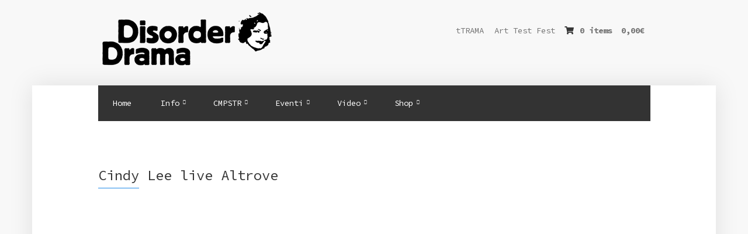

--- FILE ---
content_type: text/html; charset=UTF-8
request_url: https://disorderdrama.org/video/cindy-lee-live-altrove/
body_size: 12422
content:
<!doctype html>
<!--[if IE 8]> <html class="no-js lt-ie9" lang="it-IT"> <![endif]-->
<!--[if gt IE 8]><!--> <html class="no-js" lang="it-IT"> <!--<![endif]-->
<head>

	<meta charset="UTF-8">
	<meta name="viewport" content="width=device-width, initial-scale=1">

	<title>Cindy Lee live Altrove | Ass. Cult. DisorderDrama</title>
	<style>img:is([sizes="auto" i], [sizes^="auto," i]) { contain-intrinsic-size: 3000px 1500px }</style>
	
<!-- The SEO Framework by Sybre Waaijer -->
<link rel="canonical" href="https://disorderdrama.org/video/cindy-lee-live-altrove/" />
<meta name="description" content="Cindy Lee (Maple Death &ndash; Vancouver CAN) experimental nowave blues trans pop http://www.geocities.ws/ccqsk/" />
<meta property="og:type" content="article" />
<meta property="og:locale" content="it_IT" />
<meta property="og:site_name" content="Ass. Cult. DisorderDrama" />
<meta property="og:title" content="Cindy Lee live Altrove | Ass. Cult. DisorderDrama" />
<meta property="og:description" content="Cindy Lee (Maple Death &ndash; Vancouver CAN) experimental nowave blues trans pop http://www.geocities.ws/ccqsk/" />
<meta property="og:url" content="https://disorderdrama.org/video/cindy-lee-live-altrove/" />
<meta property="og:image" content="https://disorderdrama.org/wp-content/uploads/2018/02/maxresdefault-75.jpg" />
<meta property="og:image:width" content="1280" />
<meta property="og:image:height" content="720" />
<meta property="article:published_time" content="2018-02-13T23:41:57+00:00" />
<meta property="article:modified_time" content="2018-02-13T23:41:57+00:00" />
<meta name="twitter:card" content="summary_large_image" />
<meta name="twitter:title" content="Cindy Lee live Altrove | Ass. Cult. DisorderDrama" />
<meta name="twitter:description" content="Cindy Lee (Maple Death &ndash; Vancouver CAN) experimental nowave blues trans pop http://www.geocities.ws/ccqsk/" />
<meta name="twitter:image" content="https://disorderdrama.org/wp-content/uploads/2018/02/maxresdefault-75.jpg" />
<script type="application/ld+json">{"@context":"https://schema.org","@graph":[{"@type":"WebSite","@id":"https://disorderdrama.org/#/schema/WebSite","url":"https://disorderdrama.org/","name":"Ass. Cult. DisorderDrama","inLanguage":"it-IT","potentialAction":{"@type":"SearchAction","target":{"@type":"EntryPoint","urlTemplate":"https://disorderdrama.org/search/{search_term_string}/"},"query-input":"required name=search_term_string"},"publisher":{"@type":"Organization","@id":"https://disorderdrama.org/#/schema/Organization","name":"Ass. Cult. DisorderDrama","url":"https://disorderdrama.org/","logo":{"@type":"ImageObject","url":"https://disorderdrama.org/wp-content/uploads/2017/01/cropped-disorderdramalogo.jpg","contentUrl":"https://disorderdrama.org/wp-content/uploads/2017/01/cropped-disorderdramalogo.jpg","width":512,"height":512}}},{"@type":"WebPage","@id":"https://disorderdrama.org/video/cindy-lee-live-altrove/","url":"https://disorderdrama.org/video/cindy-lee-live-altrove/","name":"Cindy Lee live Altrove | Ass. Cult. DisorderDrama","description":"Cindy Lee (Maple Death &ndash; Vancouver CAN) experimental nowave blues trans pop http://www.geocities.ws/ccqsk/","inLanguage":"it-IT","isPartOf":{"@id":"https://disorderdrama.org/#/schema/WebSite"},"breadcrumb":{"@type":"BreadcrumbList","@id":"https://disorderdrama.org/#/schema/BreadcrumbList","itemListElement":[{"@type":"ListItem","position":1,"item":"https://disorderdrama.org/","name":"Ass. Cult. DisorderDrama"},{"@type":"ListItem","position":2,"item":"https://disorderdrama.org/video/","name":"Archivi: Videos"},{"@type":"ListItem","position":3,"item":"https://disorderdrama.org/video-category/1617/","name":"Video Category: 1617"},{"@type":"ListItem","position":4,"name":"Cindy Lee live Altrove"}]},"potentialAction":{"@type":"ReadAction","target":"https://disorderdrama.org/video/cindy-lee-live-altrove/"},"datePublished":"2018-02-13T23:41:57+00:00","dateModified":"2018-02-13T23:41:57+00:00"}]}</script>
<!-- / The SEO Framework by Sybre Waaijer | 13.96ms meta | 2.68ms boot -->

<link rel="alternate" type="application/rss+xml" title="Ass. Cult. DisorderDrama &raquo; Feed" href="https://disorderdrama.org/feed/" />
<link rel="alternate" type="application/rss+xml" title="Ass. Cult. DisorderDrama &raquo; Feed dei commenti" href="https://disorderdrama.org/comments/feed/" />
<script type="text/javascript">
/* <![CDATA[ */
window._wpemojiSettings = {"baseUrl":"https:\/\/s.w.org\/images\/core\/emoji\/16.0.1\/72x72\/","ext":".png","svgUrl":"https:\/\/s.w.org\/images\/core\/emoji\/16.0.1\/svg\/","svgExt":".svg","source":{"concatemoji":"https:\/\/disorderdrama.org\/wp-includes\/js\/wp-emoji-release.min.js?ver=6.8.3"}};
/*! This file is auto-generated */
!function(s,n){var o,i,e;function c(e){try{var t={supportTests:e,timestamp:(new Date).valueOf()};sessionStorage.setItem(o,JSON.stringify(t))}catch(e){}}function p(e,t,n){e.clearRect(0,0,e.canvas.width,e.canvas.height),e.fillText(t,0,0);var t=new Uint32Array(e.getImageData(0,0,e.canvas.width,e.canvas.height).data),a=(e.clearRect(0,0,e.canvas.width,e.canvas.height),e.fillText(n,0,0),new Uint32Array(e.getImageData(0,0,e.canvas.width,e.canvas.height).data));return t.every(function(e,t){return e===a[t]})}function u(e,t){e.clearRect(0,0,e.canvas.width,e.canvas.height),e.fillText(t,0,0);for(var n=e.getImageData(16,16,1,1),a=0;a<n.data.length;a++)if(0!==n.data[a])return!1;return!0}function f(e,t,n,a){switch(t){case"flag":return n(e,"\ud83c\udff3\ufe0f\u200d\u26a7\ufe0f","\ud83c\udff3\ufe0f\u200b\u26a7\ufe0f")?!1:!n(e,"\ud83c\udde8\ud83c\uddf6","\ud83c\udde8\u200b\ud83c\uddf6")&&!n(e,"\ud83c\udff4\udb40\udc67\udb40\udc62\udb40\udc65\udb40\udc6e\udb40\udc67\udb40\udc7f","\ud83c\udff4\u200b\udb40\udc67\u200b\udb40\udc62\u200b\udb40\udc65\u200b\udb40\udc6e\u200b\udb40\udc67\u200b\udb40\udc7f");case"emoji":return!a(e,"\ud83e\udedf")}return!1}function g(e,t,n,a){var r="undefined"!=typeof WorkerGlobalScope&&self instanceof WorkerGlobalScope?new OffscreenCanvas(300,150):s.createElement("canvas"),o=r.getContext("2d",{willReadFrequently:!0}),i=(o.textBaseline="top",o.font="600 32px Arial",{});return e.forEach(function(e){i[e]=t(o,e,n,a)}),i}function t(e){var t=s.createElement("script");t.src=e,t.defer=!0,s.head.appendChild(t)}"undefined"!=typeof Promise&&(o="wpEmojiSettingsSupports",i=["flag","emoji"],n.supports={everything:!0,everythingExceptFlag:!0},e=new Promise(function(e){s.addEventListener("DOMContentLoaded",e,{once:!0})}),new Promise(function(t){var n=function(){try{var e=JSON.parse(sessionStorage.getItem(o));if("object"==typeof e&&"number"==typeof e.timestamp&&(new Date).valueOf()<e.timestamp+604800&&"object"==typeof e.supportTests)return e.supportTests}catch(e){}return null}();if(!n){if("undefined"!=typeof Worker&&"undefined"!=typeof OffscreenCanvas&&"undefined"!=typeof URL&&URL.createObjectURL&&"undefined"!=typeof Blob)try{var e="postMessage("+g.toString()+"("+[JSON.stringify(i),f.toString(),p.toString(),u.toString()].join(",")+"));",a=new Blob([e],{type:"text/javascript"}),r=new Worker(URL.createObjectURL(a),{name:"wpTestEmojiSupports"});return void(r.onmessage=function(e){c(n=e.data),r.terminate(),t(n)})}catch(e){}c(n=g(i,f,p,u))}t(n)}).then(function(e){for(var t in e)n.supports[t]=e[t],n.supports.everything=n.supports.everything&&n.supports[t],"flag"!==t&&(n.supports.everythingExceptFlag=n.supports.everythingExceptFlag&&n.supports[t]);n.supports.everythingExceptFlag=n.supports.everythingExceptFlag&&!n.supports.flag,n.DOMReady=!1,n.readyCallback=function(){n.DOMReady=!0}}).then(function(){return e}).then(function(){var e;n.supports.everything||(n.readyCallback(),(e=n.source||{}).concatemoji?t(e.concatemoji):e.wpemoji&&e.twemoji&&(t(e.twemoji),t(e.wpemoji)))}))}((window,document),window._wpemojiSettings);
/* ]]> */
</script>
<link rel='stylesheet' id='sbi_styles-css' href='https://disorderdrama.org/wp-content/plugins/instagram-feed/css/sbi-styles.min.css?ver=6.8.0' type='text/css' media='all' />
<style id='wp-emoji-styles-inline-css' type='text/css'>

	img.wp-smiley, img.emoji {
		display: inline !important;
		border: none !important;
		box-shadow: none !important;
		height: 1em !important;
		width: 1em !important;
		margin: 0 0.07em !important;
		vertical-align: -0.1em !important;
		background: none !important;
		padding: 0 !important;
	}
</style>
<link rel='stylesheet' id='wp-block-library-css' href='https://disorderdrama.org/wp-includes/css/dist/block-library/style.min.css?ver=6.8.3' type='text/css' media='all' />
<style id='classic-theme-styles-inline-css' type='text/css'>
/*! This file is auto-generated */
.wp-block-button__link{color:#fff;background-color:#32373c;border-radius:9999px;box-shadow:none;text-decoration:none;padding:calc(.667em + 2px) calc(1.333em + 2px);font-size:1.125em}.wp-block-file__button{background:#32373c;color:#fff;text-decoration:none}
</style>
<style id='global-styles-inline-css' type='text/css'>
:root{--wp--preset--aspect-ratio--square: 1;--wp--preset--aspect-ratio--4-3: 4/3;--wp--preset--aspect-ratio--3-4: 3/4;--wp--preset--aspect-ratio--3-2: 3/2;--wp--preset--aspect-ratio--2-3: 2/3;--wp--preset--aspect-ratio--16-9: 16/9;--wp--preset--aspect-ratio--9-16: 9/16;--wp--preset--color--black: #000000;--wp--preset--color--cyan-bluish-gray: #abb8c3;--wp--preset--color--white: #ffffff;--wp--preset--color--pale-pink: #f78da7;--wp--preset--color--vivid-red: #cf2e2e;--wp--preset--color--luminous-vivid-orange: #ff6900;--wp--preset--color--luminous-vivid-amber: #fcb900;--wp--preset--color--light-green-cyan: #7bdcb5;--wp--preset--color--vivid-green-cyan: #00d084;--wp--preset--color--pale-cyan-blue: #8ed1fc;--wp--preset--color--vivid-cyan-blue: #0693e3;--wp--preset--color--vivid-purple: #9b51e0;--wp--preset--gradient--vivid-cyan-blue-to-vivid-purple: linear-gradient(135deg,rgba(6,147,227,1) 0%,rgb(155,81,224) 100%);--wp--preset--gradient--light-green-cyan-to-vivid-green-cyan: linear-gradient(135deg,rgb(122,220,180) 0%,rgb(0,208,130) 100%);--wp--preset--gradient--luminous-vivid-amber-to-luminous-vivid-orange: linear-gradient(135deg,rgba(252,185,0,1) 0%,rgba(255,105,0,1) 100%);--wp--preset--gradient--luminous-vivid-orange-to-vivid-red: linear-gradient(135deg,rgba(255,105,0,1) 0%,rgb(207,46,46) 100%);--wp--preset--gradient--very-light-gray-to-cyan-bluish-gray: linear-gradient(135deg,rgb(238,238,238) 0%,rgb(169,184,195) 100%);--wp--preset--gradient--cool-to-warm-spectrum: linear-gradient(135deg,rgb(74,234,220) 0%,rgb(151,120,209) 20%,rgb(207,42,186) 40%,rgb(238,44,130) 60%,rgb(251,105,98) 80%,rgb(254,248,76) 100%);--wp--preset--gradient--blush-light-purple: linear-gradient(135deg,rgb(255,206,236) 0%,rgb(152,150,240) 100%);--wp--preset--gradient--blush-bordeaux: linear-gradient(135deg,rgb(254,205,165) 0%,rgb(254,45,45) 50%,rgb(107,0,62) 100%);--wp--preset--gradient--luminous-dusk: linear-gradient(135deg,rgb(255,203,112) 0%,rgb(199,81,192) 50%,rgb(65,88,208) 100%);--wp--preset--gradient--pale-ocean: linear-gradient(135deg,rgb(255,245,203) 0%,rgb(182,227,212) 50%,rgb(51,167,181) 100%);--wp--preset--gradient--electric-grass: linear-gradient(135deg,rgb(202,248,128) 0%,rgb(113,206,126) 100%);--wp--preset--gradient--midnight: linear-gradient(135deg,rgb(2,3,129) 0%,rgb(40,116,252) 100%);--wp--preset--font-size--small: 13px;--wp--preset--font-size--medium: 20px;--wp--preset--font-size--large: 36px;--wp--preset--font-size--x-large: 42px;--wp--preset--spacing--20: 0.44rem;--wp--preset--spacing--30: 0.67rem;--wp--preset--spacing--40: 1rem;--wp--preset--spacing--50: 1.5rem;--wp--preset--spacing--60: 2.25rem;--wp--preset--spacing--70: 3.38rem;--wp--preset--spacing--80: 5.06rem;--wp--preset--shadow--natural: 6px 6px 9px rgba(0, 0, 0, 0.2);--wp--preset--shadow--deep: 12px 12px 50px rgba(0, 0, 0, 0.4);--wp--preset--shadow--sharp: 6px 6px 0px rgba(0, 0, 0, 0.2);--wp--preset--shadow--outlined: 6px 6px 0px -3px rgba(255, 255, 255, 1), 6px 6px rgba(0, 0, 0, 1);--wp--preset--shadow--crisp: 6px 6px 0px rgba(0, 0, 0, 1);}:where(.is-layout-flex){gap: 0.5em;}:where(.is-layout-grid){gap: 0.5em;}body .is-layout-flex{display: flex;}.is-layout-flex{flex-wrap: wrap;align-items: center;}.is-layout-flex > :is(*, div){margin: 0;}body .is-layout-grid{display: grid;}.is-layout-grid > :is(*, div){margin: 0;}:where(.wp-block-columns.is-layout-flex){gap: 2em;}:where(.wp-block-columns.is-layout-grid){gap: 2em;}:where(.wp-block-post-template.is-layout-flex){gap: 1.25em;}:where(.wp-block-post-template.is-layout-grid){gap: 1.25em;}.has-black-color{color: var(--wp--preset--color--black) !important;}.has-cyan-bluish-gray-color{color: var(--wp--preset--color--cyan-bluish-gray) !important;}.has-white-color{color: var(--wp--preset--color--white) !important;}.has-pale-pink-color{color: var(--wp--preset--color--pale-pink) !important;}.has-vivid-red-color{color: var(--wp--preset--color--vivid-red) !important;}.has-luminous-vivid-orange-color{color: var(--wp--preset--color--luminous-vivid-orange) !important;}.has-luminous-vivid-amber-color{color: var(--wp--preset--color--luminous-vivid-amber) !important;}.has-light-green-cyan-color{color: var(--wp--preset--color--light-green-cyan) !important;}.has-vivid-green-cyan-color{color: var(--wp--preset--color--vivid-green-cyan) !important;}.has-pale-cyan-blue-color{color: var(--wp--preset--color--pale-cyan-blue) !important;}.has-vivid-cyan-blue-color{color: var(--wp--preset--color--vivid-cyan-blue) !important;}.has-vivid-purple-color{color: var(--wp--preset--color--vivid-purple) !important;}.has-black-background-color{background-color: var(--wp--preset--color--black) !important;}.has-cyan-bluish-gray-background-color{background-color: var(--wp--preset--color--cyan-bluish-gray) !important;}.has-white-background-color{background-color: var(--wp--preset--color--white) !important;}.has-pale-pink-background-color{background-color: var(--wp--preset--color--pale-pink) !important;}.has-vivid-red-background-color{background-color: var(--wp--preset--color--vivid-red) !important;}.has-luminous-vivid-orange-background-color{background-color: var(--wp--preset--color--luminous-vivid-orange) !important;}.has-luminous-vivid-amber-background-color{background-color: var(--wp--preset--color--luminous-vivid-amber) !important;}.has-light-green-cyan-background-color{background-color: var(--wp--preset--color--light-green-cyan) !important;}.has-vivid-green-cyan-background-color{background-color: var(--wp--preset--color--vivid-green-cyan) !important;}.has-pale-cyan-blue-background-color{background-color: var(--wp--preset--color--pale-cyan-blue) !important;}.has-vivid-cyan-blue-background-color{background-color: var(--wp--preset--color--vivid-cyan-blue) !important;}.has-vivid-purple-background-color{background-color: var(--wp--preset--color--vivid-purple) !important;}.has-black-border-color{border-color: var(--wp--preset--color--black) !important;}.has-cyan-bluish-gray-border-color{border-color: var(--wp--preset--color--cyan-bluish-gray) !important;}.has-white-border-color{border-color: var(--wp--preset--color--white) !important;}.has-pale-pink-border-color{border-color: var(--wp--preset--color--pale-pink) !important;}.has-vivid-red-border-color{border-color: var(--wp--preset--color--vivid-red) !important;}.has-luminous-vivid-orange-border-color{border-color: var(--wp--preset--color--luminous-vivid-orange) !important;}.has-luminous-vivid-amber-border-color{border-color: var(--wp--preset--color--luminous-vivid-amber) !important;}.has-light-green-cyan-border-color{border-color: var(--wp--preset--color--light-green-cyan) !important;}.has-vivid-green-cyan-border-color{border-color: var(--wp--preset--color--vivid-green-cyan) !important;}.has-pale-cyan-blue-border-color{border-color: var(--wp--preset--color--pale-cyan-blue) !important;}.has-vivid-cyan-blue-border-color{border-color: var(--wp--preset--color--vivid-cyan-blue) !important;}.has-vivid-purple-border-color{border-color: var(--wp--preset--color--vivid-purple) !important;}.has-vivid-cyan-blue-to-vivid-purple-gradient-background{background: var(--wp--preset--gradient--vivid-cyan-blue-to-vivid-purple) !important;}.has-light-green-cyan-to-vivid-green-cyan-gradient-background{background: var(--wp--preset--gradient--light-green-cyan-to-vivid-green-cyan) !important;}.has-luminous-vivid-amber-to-luminous-vivid-orange-gradient-background{background: var(--wp--preset--gradient--luminous-vivid-amber-to-luminous-vivid-orange) !important;}.has-luminous-vivid-orange-to-vivid-red-gradient-background{background: var(--wp--preset--gradient--luminous-vivid-orange-to-vivid-red) !important;}.has-very-light-gray-to-cyan-bluish-gray-gradient-background{background: var(--wp--preset--gradient--very-light-gray-to-cyan-bluish-gray) !important;}.has-cool-to-warm-spectrum-gradient-background{background: var(--wp--preset--gradient--cool-to-warm-spectrum) !important;}.has-blush-light-purple-gradient-background{background: var(--wp--preset--gradient--blush-light-purple) !important;}.has-blush-bordeaux-gradient-background{background: var(--wp--preset--gradient--blush-bordeaux) !important;}.has-luminous-dusk-gradient-background{background: var(--wp--preset--gradient--luminous-dusk) !important;}.has-pale-ocean-gradient-background{background: var(--wp--preset--gradient--pale-ocean) !important;}.has-electric-grass-gradient-background{background: var(--wp--preset--gradient--electric-grass) !important;}.has-midnight-gradient-background{background: var(--wp--preset--gradient--midnight) !important;}.has-small-font-size{font-size: var(--wp--preset--font-size--small) !important;}.has-medium-font-size{font-size: var(--wp--preset--font-size--medium) !important;}.has-large-font-size{font-size: var(--wp--preset--font-size--large) !important;}.has-x-large-font-size{font-size: var(--wp--preset--font-size--x-large) !important;}
:where(.wp-block-post-template.is-layout-flex){gap: 1.25em;}:where(.wp-block-post-template.is-layout-grid){gap: 1.25em;}
:where(.wp-block-columns.is-layout-flex){gap: 2em;}:where(.wp-block-columns.is-layout-grid){gap: 2em;}
:root :where(.wp-block-pullquote){font-size: 1.5em;line-height: 1.6;}
</style>
<link rel='stylesheet' id='child-theme-generator-css' href='https://disorderdrama.org/wp-content/plugins/child-theme-generator/public/css/child-theme-generator-public.css?ver=1.0.0' type='text/css' media='all' />
<link rel='stylesheet' id='font-awesome-css' href='https://disorderdrama.org/wp-content/plugins/socials-ignited/includes/assets/vendor/fontawesome/css/all.min.css?ver=5.15.3' type='text/css' media='all' />
<link rel='stylesheet' id='socials-ignited-css' href='https://disorderdrama.org/wp-content/plugins/socials-ignited/includes/assets/css/style.min.css?ver=2.0.0' type='text/css' media='all' />
<style id='socials-ignited-inline-css' type='text/css'>
#socials-ignited-2 i { color: #1e73be; font-size: 30px; width: 30px; height: 30px; line-height: 30px; border-radius: 50px; opacity: 1;  } 

</style>
<style id='woocommerce-inline-inline-css' type='text/css'>
.woocommerce form .form-row .required { visibility: visible; }
</style>
<link rel='stylesheet' id='brands-styles-css' href='https://disorderdrama.org/wp-content/plugins/woocommerce/assets/css/brands.css?ver=9.8.3' type='text/css' media='all' />
<link rel='stylesheet' id='parente2-style-css' href='https://disorderdrama.org/wp-content/themes/sessions/style.css?ver=6.8.3' type='text/css' media='all' />
<link rel='stylesheet' id='childe2-style-css' href='https://disorderdrama.org/wp-content/themes/Ddrama/style.css?ver=6.8.3' type='text/css' media='all' />
<link rel='stylesheet' id='ci-google-font-css' href='//fonts.googleapis.com/css?family=Source+Code+Pro%3A200%2C300%2C400%2C500%2C600%2C700%2C900&#038;ver=6.8.3' type='text/css' media='all' />
<link rel='stylesheet' id='ci-base-css' href='https://disorderdrama.org/wp-content/themes/sessions/css/base.css?ver=6.8.3' type='text/css' media='all' />
<link rel='stylesheet' id='ci-flexslider-css' href='https://disorderdrama.org/wp-content/themes/sessions/css/flexslider.css?ver=6.8.3' type='text/css' media='all' />
<link rel='stylesheet' id='mmenu-css' href='https://disorderdrama.org/wp-content/themes/sessions/css/mmenu.css?ver=6.8.3' type='text/css' media='all' />
<link rel='stylesheet' id='stapel-css' href='https://disorderdrama.org/wp-content/themes/sessions/css/stapel.css?ver=1.10.4' type='text/css' media='all' />
<link rel='stylesheet' id='ci-style-css' href='https://disorderdrama.org/wp-content/themes/Ddrama/style.css?ver=1.4' type='text/css' media='screen' />
<style id='ci-style-inline-css' type='text/css'>
#ci-newsletter-3 .widget-wrap { color: #ffffff; background-color: #1e73be; padding: 30px 0;  } 

</style>
<link rel='stylesheet' id='ci-color-scheme-css' href='https://disorderdrama.org/wp-content/themes/sessions/colors/blue.css?ver=6.8.3' type='text/css' media='all' />
<link rel='stylesheet' id='woocommerce_prettyPhoto_css-css' href='https://disorderdrama.org/wp-content/themes/sessions/css/prettyPhoto.css?ver=6.8.3' type='text/css' media='all' />
<link rel='stylesheet' id='f2-tumblr-widget-widget-styles-css' href='https://disorderdrama.org/wp-content/plugins/f2-tumblr-widget/css/widget.css?ver=6.8.3' type='text/css' media='all' />
<link rel='stylesheet' id='f2-tumblr-widget-custom-style-f2-tumblr-widget-2-css' href='https://disorderdrama.org/wp-admin/admin-ajax.php?action=f2_tumblr_dynamic_css&#038;ver=6.8.3' type='text/css' media='all' />
<link rel='stylesheet' id='ics-calendar-css' href='https://disorderdrama.org/wp-content/plugins/ics-calendar/assets/style.min.css?ver=11.5.10' type='text/css' media='all' />
<script type="text/javascript" src="https://disorderdrama.org/wp-includes/js/jquery/jquery.min.js?ver=3.7.1" id="jquery-core-js"></script>
<script type="text/javascript" src="https://disorderdrama.org/wp-includes/js/jquery/jquery-migrate.min.js?ver=3.4.1" id="jquery-migrate-js"></script>
<script type="text/javascript" src="https://disorderdrama.org/wp-content/plugins/child-theme-generator/public/js/child-theme-generator-public.js?ver=1.0.0" id="child-theme-generator-js"></script>
<script type="text/javascript" src="https://disorderdrama.org/wp-content/plugins/woocommerce/assets/js/jquery-blockui/jquery.blockUI.min.js?ver=2.7.0-wc.9.8.3" id="jquery-blockui-js" defer="defer" data-wp-strategy="defer"></script>
<script type="text/javascript" id="wc-add-to-cart-js-extra">
/* <![CDATA[ */
var wc_add_to_cart_params = {"ajax_url":"\/wp-admin\/admin-ajax.php","wc_ajax_url":"\/?wc-ajax=%%endpoint%%","i18n_view_cart":"Visualizza carrello","cart_url":"https:\/\/disorderdrama.org\/carrello\/","is_cart":"","cart_redirect_after_add":"no"};
/* ]]> */
</script>
<script type="text/javascript" src="https://disorderdrama.org/wp-content/plugins/woocommerce/assets/js/frontend/add-to-cart.min.js?ver=9.8.3" id="wc-add-to-cart-js" defer="defer" data-wp-strategy="defer"></script>
<script type="text/javascript" src="https://disorderdrama.org/wp-content/plugins/woocommerce/assets/js/js-cookie/js.cookie.min.js?ver=2.1.4-wc.9.8.3" id="js-cookie-js" defer="defer" data-wp-strategy="defer"></script>
<script type="text/javascript" id="woocommerce-js-extra">
/* <![CDATA[ */
var woocommerce_params = {"ajax_url":"\/wp-admin\/admin-ajax.php","wc_ajax_url":"\/?wc-ajax=%%endpoint%%","i18n_password_show":"Mostra password","i18n_password_hide":"Nascondi password"};
/* ]]> */
</script>
<script type="text/javascript" src="https://disorderdrama.org/wp-content/plugins/woocommerce/assets/js/frontend/woocommerce.min.js?ver=9.8.3" id="woocommerce-js" defer="defer" data-wp-strategy="defer"></script>
<script type="text/javascript" src="https://disorderdrama.org/wp-content/themes/sessions/panel/scripts/modernizr-2.6.2.js?ver=6.8.3" id="modernizr-js"></script>
<link rel="https://api.w.org/" href="https://disorderdrama.org/wp-json/" /><link rel="EditURI" type="application/rsd+xml" title="RSD" href="https://disorderdrama.org/xmlrpc.php?rsd" />
<link rel="alternate" title="oEmbed (JSON)" type="application/json+oembed" href="https://disorderdrama.org/wp-json/oembed/1.0/embed?url=https%3A%2F%2Fdisorderdrama.org%2Fvideo%2Fcindy-lee-live-altrove%2F" />
<link rel="alternate" title="oEmbed (XML)" type="text/xml+oembed" href="https://disorderdrama.org/wp-json/oembed/1.0/embed?url=https%3A%2F%2Fdisorderdrama.org%2Fvideo%2Fcindy-lee-live-altrove%2F&#038;format=xml" />
<script>
  (function(i,s,o,g,r,a,m){i['GoogleAnalyticsObject']=r;i[r]=i[r]||function(){
  (i[r].q=i[r].q||[]).push(arguments)},i[r].l=1*new Date();a=s.createElement(o),
  m=s.getElementsByTagName(o)[0];a.async=1;a.src=g;m.parentNode.insertBefore(a,m)
  })(window,document,'script','https://www.google-analytics.com/analytics.js','ga');

  ga('create', 'UA-1046601-2', 'auto');
  ga('send', 'pageview');

</script><link rel="pingback" href="https://disorderdrama.org/xmlrpc.php" />	<noscript><style>.woocommerce-product-gallery{ opacity: 1 !important; }</style></noscript>
	<link rel="icon" href="https://disorderdrama.org/wp-content/uploads/2017/01/cropped-disorderdramalogo-32x32.jpg" sizes="32x32" />
<link rel="icon" href="https://disorderdrama.org/wp-content/uploads/2017/01/cropped-disorderdramalogo-192x192.jpg" sizes="192x192" />
<link rel="apple-touch-icon" href="https://disorderdrama.org/wp-content/uploads/2017/01/cropped-disorderdramalogo-180x180.jpg" />
<meta name="msapplication-TileImage" content="https://disorderdrama.org/wp-content/uploads/2017/01/cropped-disorderdramalogo-270x270.jpg" />
			</head>

<body class="wp-singular cpt_video-template-default single single-cpt_video postid-496 wp-theme-sessions wp-child-theme-Ddrama theme-sessions woocommerce-no-js ci-sessions ci-sessions-1-4 ci-scheme-blue ci-dark-scheme">

<div id="page">
	<div id="mobile-bar">
		<a class="menu-trigger" href="#mobilemenu"><i class="fa fa-bars"></i></a>
		<h1 class="mob-title">Ass. Cult. DisorderDrama</h1>
	</div>

	<div class="container top-col">
		<div class="row">
			
			<div class="col-md-4 col-md-offset-1 col-sm-6">
				<h1 class="site-logo imglogo"><a href="https://disorderdrama.org"><img src="http://disorderdrama.org/wp-content/uploads/2017/09/ddlogo.png" alt="Ass. Cult. DisorderDrama" /></a></h1>							</div>
			
			<div class="col-sm-6">
									<nav class="nav-secondary-wrap">
						<ul class="nav-secondary">
							<li id="menu-item-183" class="menu-item menu-item-type-post_type menu-item-object-page menu-item-183"><a href="https://disorderdrama.org/troppa-trama-serigrafia/">tTRAMA</a></li>
<li id="menu-item-184" class="menu-item menu-item-type-post_type menu-item-object-page menu-item-184"><a href="https://disorderdrama.org/art-test-fest/">Art Test Fest</a></li>

															<li>
									<div class="cart-head">
										<i class="fa fa-shopping-cart"></i>
										<a href="https://disorderdrama.org/carrello/">
											<b>0 items</b> <span class="cart-price"><span class="woocommerce-Price-amount amount"><bdi>0,00<span class="woocommerce-Price-currencySymbol">&euro;</span></bdi></span></span>
										</a>
									</div>
								</li>
													</ul>
					</nav>
							</div>
		</div>
	</div>

	<div class="container main-col">	
		
		<div class="row">
			
			<div class="col-md-10 col-md-offset-1">

				<header id="header">
					
						<div class="row">
							<div class="col-md-12">

								<nav id="nav">
									<ul id="navigation" class="group"><li id="menu-item-11364" class="menu-item menu-item-type-post_type menu-item-object-page menu-item-home menu-item-11364"><a href="https://disorderdrama.org/">Home</a></li>
<li id="menu-item-188" class="menu-item menu-item-type-custom menu-item-object-custom menu-item-has-children menu-item-188"><a>Info</a>
<ul class="sub-menu">
	<li id="menu-item-65" class="menu-item menu-item-type-post_type menu-item-object-page menu-item-65"><a href="https://disorderdrama.org/associazione/">Associazione</a></li>
	<li id="menu-item-66" class="menu-item menu-item-type-post_type menu-item-object-page menu-item-66"><a href="https://disorderdrama.org/progetti-realizzati/">Progetti Realizzati</a></li>
	<li id="menu-item-191" class="menu-item menu-item-type-post_type menu-item-object-page menu-item-191"><a href="https://disorderdrama.org/contatti/">Contatti</a></li>
</ul>
</li>
<li id="menu-item-6565" class="menu-item menu-item-type-custom menu-item-object-custom menu-item-has-children menu-item-6565"><a>CMPSTR</a>
<ul class="sub-menu">
	<li id="menu-item-11879" class="menu-item menu-item-type-post_type menu-item-object-page menu-item-11879"><a href="https://disorderdrama.org/cmpstario/">CMPSTARIO &#8211; EVENTI AGGIORNATI</a></li>
	<li id="menu-item-6410" class="menu-item menu-item-type-post_type menu-item-object-page current_page_parent menu-item-has-children menu-item-6410"><a href="https://disorderdrama.org/cmpstr/">CMPSTR &#8211; Blog 2008/2017</a>
	<ul class="sub-menu">
		<li id="menu-item-6435" class="menu-item menu-item-type-taxonomy menu-item-object-category menu-item-6435"><a href="https://disorderdrama.org/category/cmpstr/cmpstr_vid/">Video</a></li>
		<li id="menu-item-6436" class="menu-item menu-item-type-taxonomy menu-item-object-category menu-item-6436"><a href="https://disorderdrama.org/category/cmpstr/cmpstr_img/">Immagini</a></li>
		<li id="menu-item-6433" class="menu-item menu-item-type-taxonomy menu-item-object-category menu-item-6433"><a href="https://disorderdrama.org/category/cmpstr/cmpstr_quo/">Testi</a></li>
		<li id="menu-item-6434" class="menu-item menu-item-type-taxonomy menu-item-object-category menu-item-6434"><a href="https://disorderdrama.org/category/cmpstr/cmpstr_lnk/">Link</a></li>
	</ul>
</li>
	<li id="menu-item-6552" class="menu-item menu-item-type-post_type menu-item-object-page menu-item-has-children menu-item-6552"><a href="https://disorderdrama.org/cmpstr-zine/">CMPSTR – Zine 2014/2015</a>
	<ul class="sub-menu">
		<li id="menu-item-6564" class="menu-item menu-item-type-post_type menu-item-object-page menu-item-6564"><a href="https://disorderdrama.org/cmpstr-zine/cmpstr-0-aprile-2014/">CMPSTR #0 – Aprile 2014</a></li>
		<li id="menu-item-6563" class="menu-item menu-item-type-post_type menu-item-object-page menu-item-6563"><a href="https://disorderdrama.org/cmpstr-zine/cmpstr-1-maggio-2014/">CMPSTR #1 – Maggio 2014</a></li>
	</ul>
</li>
	<li id="menu-item-6585" class="menu-item menu-item-type-post_type menu-item-object-page menu-item-has-children menu-item-6585"><a href="https://disorderdrama.org/compost/">CMPST – Zine 2007/2010</a>
	<ul class="sub-menu">
		<li id="menu-item-6601" class="menu-item menu-item-type-post_type menu-item-object-page menu-item-6601"><a href="https://disorderdrama.org/compost/cmpst-01-05-2007/">CMPST #01 {05.2007}</a></li>
		<li id="menu-item-6600" class="menu-item menu-item-type-post_type menu-item-object-page menu-item-6600"><a href="https://disorderdrama.org/compost/cmpst-02/">CMPST #02 {06.2007}</a></li>
		<li id="menu-item-6599" class="menu-item menu-item-type-post_type menu-item-object-page menu-item-6599"><a href="https://disorderdrama.org/compost/cmpst-03/">CMPST #03 {07.2007}</a></li>
		<li id="menu-item-6616" class="menu-item menu-item-type-post_type menu-item-object-page menu-item-6616"><a href="https://disorderdrama.org/compost/cmpst-04/">CMPST #04 {09.2007}</a></li>
		<li id="menu-item-6615" class="menu-item menu-item-type-post_type menu-item-object-page menu-item-6615"><a href="https://disorderdrama.org/compost/cmpst-05/">CMPST #05 {11.2007}</a></li>
		<li id="menu-item-6614" class="menu-item menu-item-type-post_type menu-item-object-page menu-item-6614"><a href="https://disorderdrama.org/compost/cmpst-06/">CMPST #06 {01.2008}</a></li>
		<li id="menu-item-6646" class="menu-item menu-item-type-post_type menu-item-object-page menu-item-6646"><a href="https://disorderdrama.org/compost/cmpst-07/">CMPST #07 {06.2008}</a></li>
		<li id="menu-item-6645" class="menu-item menu-item-type-post_type menu-item-object-page menu-item-6645"><a href="https://disorderdrama.org/compost/cmpst-08/">CMPST #08 {12.2008}</a></li>
		<li id="menu-item-6644" class="menu-item menu-item-type-post_type menu-item-object-page menu-item-6644"><a href="https://disorderdrama.org/compost/cmpst-09/">CMPST #09 {02.2009}</a></li>
		<li id="menu-item-6643" class="menu-item menu-item-type-post_type menu-item-object-page menu-item-6643"><a href="https://disorderdrama.org/compost/cmpst-10/">CMPST #10 {01.2010}</a></li>
	</ul>
</li>
</ul>
</li>
<li id="menu-item-185" class="menu-item menu-item-type-custom menu-item-object-custom menu-item-has-children menu-item-185"><a>Eventi</a>
<ul class="sub-menu">
	<li id="menu-item-201" class="menu-item menu-item-type-post_type menu-item-object-page menu-item-201"><a href="https://disorderdrama.org/prossimi-eventi/">Prossimi Eventi</a></li>
	<li id="menu-item-202" class="menu-item menu-item-type-post_type menu-item-object-page menu-item-202"><a href="https://disorderdrama.org/archivioeventi/">Archivio Eventi</a></li>
	<li id="menu-item-63" class="menu-item menu-item-type-taxonomy menu-item-object-event-category menu-item-63"><a href="https://disorderdrama.org/event-category/festival/">Festival</a></li>
	<li id="menu-item-186" class="menu-item menu-item-type-custom menu-item-object-custom menu-item-has-children menu-item-186"><a>Artisti</a>
	<ul class="sub-menu">
		<li id="menu-item-20" class="menu-item menu-item-type-taxonomy menu-item-object-artist-category menu-item-20"><a href="https://disorderdrama.org/artist-category/genova/">Genovesi</a></li>
		<li id="menu-item-19" class="menu-item menu-item-type-taxonomy menu-item-object-artist-category menu-item-19"><a href="https://disorderdrama.org/artist-category/italia/">Italiani</a></li>
	</ul>
</li>
</ul>
</li>
<li id="menu-item-187" class="menu-item menu-item-type-custom menu-item-object-custom menu-item-has-children menu-item-187"><a>Video</a>
<ul class="sub-menu">
	<li id="menu-item-217" class="menu-item menu-item-type-post_type menu-item-object-page menu-item-217"><a href="https://disorderdrama.org/archivio-video/">Archivio</a></li>
</ul>
</li>
<li id="menu-item-67" class="menu-item menu-item-type-post_type menu-item-object-page menu-item-has-children menu-item-67"><a href="https://disorderdrama.org/negozio/">Shop</a>
<ul class="sub-menu">
	<li id="menu-item-130" class="menu-item menu-item-type-taxonomy menu-item-object-product_cat menu-item-130"><a href="https://disorderdrama.org/categoria-prodotto/tshirt/">T-shirt</a></li>
	<li id="menu-item-131" class="menu-item menu-item-type-taxonomy menu-item-object-product_cat menu-item-131"><a href="https://disorderdrama.org/categoria-prodotto/shopper/">Shopper</a></li>
	<li id="menu-item-136" class="menu-item menu-item-type-taxonomy menu-item-object-product_cat menu-item-136"><a href="https://disorderdrama.org/categoria-prodotto/pubblicazioni/">Books &amp; Zines</a></li>
	<li id="menu-item-137" class="menu-item menu-item-type-taxonomy menu-item-object-product_cat menu-item-137"><a href="https://disorderdrama.org/categoria-prodotto/stampe/">Prints</a></li>
	<li id="menu-item-144" class="menu-item menu-item-type-taxonomy menu-item-object-product_cat menu-item-144"><a href="https://disorderdrama.org/categoria-prodotto/records/">Records</a></li>
</ul>
</li>
</ul>								</nav>

								<div id="mobilemenu"></div>
							</div>
						</div>

				</header>

	<main id="main">
		<article id="entry-496" class="entry post-496 cpt_video type-cpt_video status-publish has-post-thumbnail hentry video-category-2 video-category-live">
			<div class="row">
				<div class="col-xs-12">
					<h1 class="section-title">Cindy Lee live Altrove</h1>
				</div>

				
									<div class="col-xs-12">
						<div class="video-wrap">
							<iframe title="Cindy Lee live Altrove" width="750" height="422" src="https://www.youtube.com/embed/peEBSs5i4Zg?feature=oembed" frameborder="0" allow="accelerometer; autoplay; clipboard-write; encrypted-media; gyroscope; picture-in-picture; web-share" referrerpolicy="strict-origin-when-cross-origin" allowfullscreen></iframe>						</div>
					</div>
				
				<div class="col-md-4 col-sm-5 col-xs-12 col-md-push-8 col-sm-push-7">
					<div class="sidebar">
						<div class="item">
							<table class="item-meta">
	<tbody>
					<tr>
				<th>Date</th>
				<td>18 Maggio 2017</td>
			</tr>
		
					<tr>
				<th>Location</th>
				<td>Altrove, Genova</td>
			</tr>
		
					<tr>
				<th>Category</th>
				<td><a href="https://disorderdrama.org/video-category/1617/" rel="tag">1617</a>, <a href="https://disorderdrama.org/video-category/live/" rel="tag">live</a></td>
			</tr>
		
			</tbody>
</table>
						</div>
					</div>
				</div>

				<div class="col-md-8 col-sm-7 col-xs-12 col-md-pull-4 col-sm-pull-5">
					<div class="entry-content">
						<p><strong>Cindy Lee</strong><br />
(Maple Death &#8211; Vancouver CAN)<br />
<em>experimental nowave blues trans pop</em><br />
<a href="http://www.geocities.ws/ccqsk/">http://www.geocities.ws/ccqsk/</a></p>
					</div>
				</div>
			</div>
		</article>
	</main>

					<div class="inner-widget-area">
		<section id="ci-events-3" class="widget group widget_ci-events"><div class="widget-wrap  " ><div class="row"><div class="col-xs-12"><h2 class="section-title">dDRAMA &#8211; Next</h2></div></div><div class="row item-list"></div><!-- /row --></div><!-- /widget-wrap --></section><section id="text-9" class="widget group widget_text"><div class="row"><div class="col-xs-12"><h2 class="section-title">Archivio CMPSTR</h2></div></div>			<div class="textwidget"><p>Dall&#8217;ottobre 2008 al settembre 2017 abbiamo tenuto un blog su tumblr ripostando tutti link, recensioni, video e immagini su un po&#8217; dei gruppi genovesi che combinavano sfracelli fuori dalle mura di casa. Stiamo mettendo a posto l&#8217;archivio. Buona ricerca</p>
</div>
		</section><section id="search-6" class="widget group widget_search"><form action="https://disorderdrama.org/" method="get" role="search" class="searchform">
	<div>
		<label for="s" class="screen-reader-text">Search for:</label>
		<input type="text" id="s" name="s" value="" placeholder="SEARCH">
		<button type="submit" value="GO" class="searchsubmit"><i class="fa fa-search"></i></button>
	</div>
</form></section><section id="tag_cloud-3" class="widget group widget_tag_cloud"><div class="row"><div class="col-xs-12"><h2 class="section-title">Tag</h2></div></div><div class="tagcloud"><a href="https://disorderdrama.org/tag/2009/" class="tag-cloud-link tag-link-458 tag-link-position-1" style="font-size: 8pt;" aria-label="2009 (115 elementi)">2009</a>
<a href="https://disorderdrama.org/tag/2010/" class="tag-cloud-link tag-link-2212 tag-link-position-2" style="font-size: 13.113043478261pt;" aria-label="2010 (300 elementi)">2010</a>
<a href="https://disorderdrama.org/tag/2011/" class="tag-cloud-link tag-link-847 tag-link-position-3" style="font-size: 13.113043478261pt;" aria-label="2011 (303 elementi)">2011</a>
<a href="https://disorderdrama.org/tag/2012/" class="tag-cloud-link tag-link-487 tag-link-position-4" style="font-size: 12.747826086957pt;" aria-label="2012 (283 elementi)">2012</a>
<a href="https://disorderdrama.org/tag/2013/" class="tag-cloud-link tag-link-1454 tag-link-position-5" style="font-size: 11.408695652174pt;" aria-label="2013 (216 elementi)">2013</a>
<a href="https://disorderdrama.org/tag/2014/" class="tag-cloud-link tag-link-1654 tag-link-position-6" style="font-size: 11.773913043478pt;" aria-label="2014 (234 elementi)">2014</a>
<a href="https://disorderdrama.org/tag/2015/" class="tag-cloud-link tag-link-524 tag-link-position-7" style="font-size: 8.7304347826087pt;" aria-label="2015 (131 elementi)">2015</a>
<a href="https://disorderdrama.org/tag/2016/" class="tag-cloud-link tag-link-376 tag-link-position-8" style="font-size: 8.4869565217391pt;" aria-label="2016 (126 elementi)">2016</a>
<a href="https://disorderdrama.org/tag/alberto-argentesi/" class="tag-cloud-link tag-link-208 tag-link-position-9" style="font-size: 8.3652173913043pt;" aria-label="alberto argentesi (122 elementi)">alberto argentesi</a>
<a href="https://disorderdrama.org/tag/andrea-calcagno/" class="tag-cloud-link tag-link-292 tag-link-position-10" style="font-size: 8.2434782608696pt;" aria-label="andrea calcagno (120 elementi)">andrea calcagno</a>
<a href="https://disorderdrama.org/tag/andrea-pesce/" class="tag-cloud-link tag-link-670 tag-link-position-11" style="font-size: 8.2434782608696pt;" aria-label="andrea pesce (120 elementi)">andrea pesce</a>
<a href="https://disorderdrama.org/tag/davide-cedolin/" class="tag-cloud-link tag-link-1083 tag-link-position-12" style="font-size: 11.165217391304pt;" aria-label="davide cedolin (210 elementi)">davide cedolin</a>
<a href="https://disorderdrama.org/tag/disco/" class="tag-cloud-link tag-link-102 tag-link-position-13" style="font-size: 9.704347826087pt;" aria-label="disco (156 elementi)">disco</a>
<a href="https://disorderdrama.org/tag/disorderdrama/" class="tag-cloud-link tag-link-906 tag-link-position-14" style="font-size: 14.452173913043pt;" aria-label="disorderdrama (391 elementi)">disorderdrama</a>
<a href="https://disorderdrama.org/tag/elettronica/" class="tag-cloud-link tag-link-77 tag-link-position-15" style="font-size: 8.4869565217391pt;" aria-label="elettronica (126 elementi)">elettronica</a>
<a href="https://disorderdrama.org/tag/emilio-pozzolini/" class="tag-cloud-link tag-link-436 tag-link-position-16" style="font-size: 8.3652173913043pt;" aria-label="emilio pozzolini (122 elementi)">emilio pozzolini</a>
<a href="https://disorderdrama.org/tag/ex-otago/" class="tag-cloud-link tag-link-202 tag-link-position-17" style="font-size: 9.8260869565217pt;" aria-label="ex-otago (160 elementi)">ex-otago</a>
<a href="https://disorderdrama.org/tag/f0fy/" class="tag-cloud-link tag-link-1524 tag-link-position-18" style="font-size: 9.2173913043478pt;" aria-label="f0fy (142 elementi)">f0fy</a>
<a href="https://disorderdrama.org/tag/fascetta/" class="tag-cloud-link tag-link-824 tag-link-position-19" style="font-size: 8.2434782608696pt;" aria-label="fascetta (119 elementi)">fascetta</a>
<a href="https://disorderdrama.org/tag/fish/" class="tag-cloud-link tag-link-666 tag-link-position-20" style="font-size: 8.9739130434783pt;" aria-label="fish (137 elementi)">fish</a>
<a href="https://disorderdrama.org/tag/fofy/" class="tag-cloud-link tag-link-1994 tag-link-position-21" style="font-size: 8.9739130434783pt;" aria-label="fofy (137 elementi)">fofy</a>
<a href="https://disorderdrama.org/tag/genova/" class="tag-cloud-link tag-link-73 tag-link-position-22" style="font-size: 22pt;" aria-label="genova (1.623 elementi)">genova</a>
<a href="https://disorderdrama.org/tag/grausamer-eisenberg/" class="tag-cloud-link tag-link-1084 tag-link-position-23" style="font-size: 9.4608695652174pt;" aria-label="grausamer eisenberg (150 elementi)">grausamer eisenberg</a>
<a href="https://disorderdrama.org/tag/japanese-gum/" class="tag-cloud-link tag-link-1086 tag-link-position-24" style="font-size: 9.8260869565217pt;" aria-label="japanese gum (162 elementi)">japanese gum</a>
<a href="https://disorderdrama.org/tag/laghisecchi/" class="tag-cloud-link tag-link-296 tag-link-position-25" style="font-size: 9.095652173913pt;" aria-label="laghisecchi (141 elementi)">laghisecchi</a>
<a href="https://disorderdrama.org/tag/live/" class="tag-cloud-link tag-link-127 tag-link-position-26" style="font-size: 13.113043478261pt;" aria-label="live (298 elementi)">live</a>
<a href="https://disorderdrama.org/tag/mangoweeda/" class="tag-cloud-link tag-link-1082 tag-link-position-27" style="font-size: 9.3391304347826pt;" aria-label="mangoweeda (146 elementi)">mangoweeda</a>
<a href="https://disorderdrama.org/tag/marsiglia-records/" class="tag-cloud-link tag-link-919 tag-link-position-28" style="font-size: 16.15652173913pt;" aria-label="marsiglia records (532 elementi)">marsiglia records</a>
<a href="https://disorderdrama.org/tag/melli/" class="tag-cloud-link tag-link-1182 tag-link-position-29" style="font-size: 8.3652173913043pt;" aria-label="melli (122 elementi)">melli</a>
<a href="https://disorderdrama.org/tag/numero6/" class="tag-cloud-link tag-link-295 tag-link-position-30" style="font-size: 10.191304347826pt;" aria-label="numero6 (173 elementi)">numero6</a>
<a href="https://disorderdrama.org/tag/paolo-tortora/" class="tag-cloud-link tag-link-1734 tag-link-position-31" style="font-size: 8.3652173913043pt;" aria-label="paolo tortora (122 elementi)">paolo tortora</a>
<a href="https://disorderdrama.org/tag/pernazza/" class="tag-cloud-link tag-link-837 tag-link-position-32" style="font-size: 8.2434782608696pt;" aria-label="pernazza (120 elementi)">pernazza</a>
<a href="https://disorderdrama.org/tag/port-royal/" class="tag-cloud-link tag-link-120 tag-link-position-33" style="font-size: 9.3391304347826pt;" aria-label="port-royal (146 elementi)">port-royal</a>
<a href="https://disorderdrama.org/tag/postrock/" class="tag-cloud-link tag-link-247 tag-link-position-34" style="font-size: 8.6086956521739pt;" aria-label="postrock (127 elementi)">postrock</a>
<a href="https://disorderdrama.org/tag/recensione/" class="tag-cloud-link tag-link-110 tag-link-position-35" style="font-size: 9.3391304347826pt;" aria-label="recensione (147 elementi)">recensione</a>
<a href="https://disorderdrama.org/tag/rocco-spigno/" class="tag-cloud-link tag-link-434 tag-link-position-36" style="font-size: 8.2434782608696pt;" aria-label="rocco spigno (120 elementi)">rocco spigno</a>
<a href="https://disorderdrama.org/tag/rock/" class="tag-cloud-link tag-link-200 tag-link-position-37" style="font-size: 9.4608695652174pt;" aria-label="rock (150 elementi)">rock</a>
<a href="https://disorderdrama.org/tag/rockit/" class="tag-cloud-link tag-link-165 tag-link-position-38" style="font-size: 8.3652173913043pt;" aria-label="rockit (122 elementi)">rockit</a>
<a href="https://disorderdrama.org/tag/tarick1/" class="tag-cloud-link tag-link-286 tag-link-position-39" style="font-size: 8.4869565217391pt;" aria-label="tarick1 (125 elementi)">tarick1</a>
<a href="https://disorderdrama.org/tag/taxi-driver-records/" class="tag-cloud-link tag-link-889 tag-link-position-40" style="font-size: 12.747826086957pt;" aria-label="taxi driver records (284 elementi)">taxi driver records</a>
<a href="https://disorderdrama.org/tag/the-combat-worms/" class="tag-cloud-link tag-link-1085 tag-link-position-41" style="font-size: 9.4608695652174pt;" aria-label="the combat worms (150 elementi)">the combat worms</a>
<a href="https://disorderdrama.org/tag/the-prisoner-records/" class="tag-cloud-link tag-link-70 tag-link-position-42" style="font-size: 8.4869565217391pt;" aria-label="the prisoner records (124 elementi)">the prisoner records</a>
<a href="https://disorderdrama.org/tag/to-lose-la-trak/" class="tag-cloud-link tag-link-1064 tag-link-position-43" style="font-size: 8.6086956521739pt;" aria-label="to lose la trak (127 elementi)">to lose la trak</a>
<a href="https://disorderdrama.org/tag/varazze/" class="tag-cloud-link tag-link-1137 tag-link-position-44" style="font-size: 9.095652173913pt;" aria-label="varazze (140 elementi)">varazze</a>
<a href="https://disorderdrama.org/tag/video/" class="tag-cloud-link tag-link-93 tag-link-position-45" style="font-size: 10.069565217391pt;" aria-label="video (168 elementi)">video</a></div>
</section>	</div>

				<footer id="footer">

					<div class="row">
						<div class="col-sm-4">
							<aside id="text-3" class="widget_text widget group"><h3 class="widget-title">Info</h3>			<div class="textwidget">DisorderDrama è un collettivo genovese che dal 2000 si occupa di musica e arte indipendente attraverso la produzione di concerti, workshop, pubblicazioni, tour ed eventi. Dal 2009 è Associazione Culturale Non A Scopo Di Lucro.  <a href="/associazione/" target="_self">Leggi di più.</a> <br><br><br>
Ass.Cult.DisorderDrama<br>
c/o TroppaTrama<br> Via del Molo 29r 16128<br>Genova<br>
ddrama@disorderdrama.org<br>
C. F. 95125950105<br>
P. Iva IT 01926000991</div>
		</aside>						</div>

						<div class="col-sm-4">
							<aside id="search-4" class="widget_search widget group"><h3 class="widget-title">Cerca nel sito</h3><form action="https://disorderdrama.org/" method="get" role="search" class="searchform">
	<div>
		<label for="s" class="screen-reader-text">Search for:</label>
		<input type="text" id="s" name="s" value="" placeholder="SEARCH">
		<button type="submit" value="GO" class="searchsubmit"><i class="fa fa-search"></i></button>
	</div>
</form></aside><aside id="ci-newsletter-3" class="widget_ci-newsletter widget group"><div class="widget-wrap  widget-padded" ><div class="row"><div class="col-xs-10 col-xs-push-1">			<form action="http://disorderdrama.us4.list-manage.com/subscribe/post?u=5cb45441debba01fa4d1faf47&id=904d9bedaa" method="post" class="ci-newsletter-form">
				<div class="row">
					<div class=" col-sm-12">
						<label for="mce-EMAIL">Newsletter</label>
						<span>Iscriviti</span>
					</div>

					<div class=" col-sm-12">
						<div class="input-group">
							<input type="email" name="EMAIL" id="mce-EMAIL" placeholder="Your e-mail">
							<button type="submit" class="btn">ORA!</button>
						</div>
					</div>
				</div>
				<input type="hidden" name="hidden1" value="value1" /><input type="hidden" name="hidden2" value="value2" />			</form>
			</div><!-- /widget-wrap -->					</div>
				</div>
			</aside>						</div>

						<div class="col-sm-4">
							<aside id="null-instagram-feed-5" class="null-instagram-feed widget group"><h3 class="widget-title">Instagram</h3>La risposta da Instragram non aveva codice 200.<p class="clear"><a href="//instagram.com/disorderdrama/" rel="me" target="_self" class="">Seguimi!</a></p></aside><aside id="null-instagram-feed-2" class="null-instagram-feed widget group"><h3 class="widget-title">Instagram</h3>La risposta da Instragram non aveva codice 200.</aside><aside id="null-instagram-feed-4" class="null-instagram-feed widget group"><h3 class="widget-title">Instagram</h3>La risposta da Instragram non aveva codice 200.<p class="clear"><a href="//instagram.com/disorderdrama/" rel="me" target="_self" class="">Seguici!</a></p></aside>						</div>
					</div>

				</footer>
			</div> <!-- /col-md-10 -->
		</div> <!-- /row -->
	</div><!-- /container -->

	<div class="container footer-credits">
		<div class="row">
			<div class="col-md-5 col-md-offset-1 col-sm-6">
				<p>Ass.Cult.Disorderdrama 2025</p>
			</div>

			<div class="col-md-5 col-sm-6 footer-credits-right">
				<p><a href="https://www.grooppo.org">Powered by grooppo.org</a></p>
			</div>
		</div>
	</div>

</div> <!-- #page -->

<script type="speculationrules">
{"prefetch":[{"source":"document","where":{"and":[{"href_matches":"\/*"},{"not":{"href_matches":["\/wp-*.php","\/wp-admin\/*","\/wp-content\/uploads\/*","\/wp-content\/*","\/wp-content\/plugins\/*","\/wp-content\/themes\/Ddrama\/*","\/wp-content\/themes\/sessions\/*","\/*\\?(.+)"]}},{"not":{"selector_matches":"a[rel~=\"nofollow\"]"}},{"not":{"selector_matches":".no-prefetch, .no-prefetch a"}}]},"eagerness":"conservative"}]}
</script>
<!-- Instagram Feed JS -->
<script type="text/javascript">
var sbiajaxurl = "https://disorderdrama.org/wp-admin/admin-ajax.php";
</script>
	<script type='text/javascript'>
		(function () {
			var c = document.body.className;
			c = c.replace(/woocommerce-no-js/, 'woocommerce-js');
			document.body.className = c;
		})();
	</script>
	<link rel='stylesheet' id='wc-blocks-style-css' href='https://disorderdrama.org/wp-content/plugins/woocommerce/assets/client/blocks/wc-blocks.css?ver=wc-9.8.3' type='text/css' media='all' />
<script type="text/javascript" src="https://disorderdrama.org/wp-includes/js/comment-reply.min.js?ver=6.8.3" id="comment-reply-js" async="async" data-wp-strategy="async"></script>
<script type="text/javascript" src="https://disorderdrama.org/wp-content/themes/sessions/js/superfish.js?ver=6.8.3" id="jquery-superfish-js"></script>
<script type="text/javascript" src="https://disorderdrama.org/wp-content/themes/sessions/js/jquery.mmenu.min.all.js?ver=6.8.3" id="jquery-mmenu-js"></script>
<script type="text/javascript" src="https://disorderdrama.org/wp-content/themes/sessions/js/jquery.flexslider.js?ver=6.8.3" id="jquery-flexslider-js"></script>
<script type="text/javascript" src="https://disorderdrama.org/wp-content/themes/sessions/js/jquery.matchHeight-min.js?ver=6.8.3" id="jquery-matchHeight-js"></script>
<script type="text/javascript" src="https://disorderdrama.org/wp-content/themes/sessions/panel/scripts/jquery.fitvids.js?ver=1.1" id="jquery-fitVids-js"></script>
<script type="text/javascript" src="https://disorderdrama.org/wp-content/themes/sessions/js/jquery.prettyPhoto.min.js?ver=3.1.6" id="prettyPhoto-js" data-wp-strategy="defer"></script>
<script type="text/javascript" src="https://disorderdrama.org/wp-content/themes/sessions/js/jquery.isotope.js?ver=6.8.3" id="jquery-isotope-js"></script>
<script type="text/javascript" src="https://disorderdrama.org/wp-content/themes/sessions/js/jquery.parallax-1.1.3.js?ver=1.1.3" id="jquery-parallax-js"></script>
<script type="text/javascript" src="https://disorderdrama.org/wp-content/themes/sessions/js/jquery.shoutcast.min.js?ver=1.4" id="jquery-shoutcast-js"></script>
<script type="text/javascript" src="https://disorderdrama.org/wp-content/themes/sessions/js/soundmanager2.js?ver=2.97" id="soundmanager-core-js"></script>
<script type="text/javascript" src="https://disorderdrama.org/wp-content/themes/sessions/js/inlineplayer.js?ver=2.97" id="inline-player-js"></script>
<script type="text/javascript" src="https://disorderdrama.org/wp-content/themes/sessions/js/ci_audioplayer.js?ver=2.97" id="ci-audioplayer-js"></script>
<script type="text/javascript" src="https://disorderdrama.org/wp-content/themes/sessions/js/jquery.stapel.js?ver=6.8.3" id="stapel-js"></script>
<script type="text/javascript" id="ci-front-scripts-js-extra">
/* <![CDATA[ */
var ThemeOption = {"theme_url":"https:\/\/disorderdrama.org\/wp-content\/themes\/sessions","slider_auto":"","swfPath":"https:\/\/disorderdrama.org\/wp-content\/themes\/sessions\/js\/swf\/","slider_autoslide":"1","slider_effect":"fade","slider_direction":"horizontal","slider_duration":"600","slider_speed":"5000"};
/* ]]> */
</script>
<script type="text/javascript" src="https://disorderdrama.org/wp-content/themes/sessions/js/scripts.js?ver=1.4" id="ci-front-scripts-js"></script>
<script type="text/javascript" src="https://disorderdrama.org/wp-content/themes/sessions/panel/components/retinajs/dist/retina.js?ver=1.3.0" id="retinajs-js"></script>
<script type="text/javascript" src="https://disorderdrama.org/wp-content/plugins/f2-tumblr-widget/js/widget.js?ver=6.8.3" id="f2-tumblr-widget-script-js"></script>
<script type="text/javascript" src="https://disorderdrama.org/wp-content/plugins/woocommerce/assets/js/sourcebuster/sourcebuster.min.js?ver=9.8.3" id="sourcebuster-js-js"></script>
<script type="text/javascript" id="wc-order-attribution-js-extra">
/* <![CDATA[ */
var wc_order_attribution = {"params":{"lifetime":1.0e-5,"session":30,"base64":false,"ajaxurl":"https:\/\/disorderdrama.org\/wp-admin\/admin-ajax.php","prefix":"wc_order_attribution_","allowTracking":true},"fields":{"source_type":"current.typ","referrer":"current_add.rf","utm_campaign":"current.cmp","utm_source":"current.src","utm_medium":"current.mdm","utm_content":"current.cnt","utm_id":"current.id","utm_term":"current.trm","utm_source_platform":"current.plt","utm_creative_format":"current.fmt","utm_marketing_tactic":"current.tct","session_entry":"current_add.ep","session_start_time":"current_add.fd","session_pages":"session.pgs","session_count":"udata.vst","user_agent":"udata.uag"}};
/* ]]> */
</script>
<script type="text/javascript" src="https://disorderdrama.org/wp-content/plugins/woocommerce/assets/js/frontend/order-attribution.min.js?ver=9.8.3" id="wc-order-attribution-js"></script>
<script type="text/javascript" src="https://disorderdrama.org/wp-content/plugins/ics-calendar/assets/script.min.js?ver=11.5.10" id="ics-calendar-js"></script>
<script type="text/javascript" id="ics-calendar-js-after">
/* <![CDATA[ */
var r34ics_ajax_obj = {"ajaxurl":"https:\/\/disorderdrama.org\/wp-admin\/admin-ajax.php","r34ics_nonce":"d52e565717"};
var ics_calendar_i18n = {"hide_past_events":"Nascondi eventi passati","show_past_events":"Mostra eventi passati"};
var r34ics_days_of_week_map = {"domenica":"Dom","luned\u00ec":"Lun","marted\u00ec":"Mar","mercoled\u00ec":"Mer","gioved\u00ec":"Gio","venerd\u00ec":"Ven","sabato":"Sab"};
var r34ics_transients_expiration_ms = 3600000; var r34ics_ajax_interval;
/* ]]> */
</script>

</body>
</html>


--- FILE ---
content_type: text/css
request_url: https://disorderdrama.org/wp-content/plugins/socials-ignited/includes/assets/css/style.min.css?ver=2.0.0
body_size: 155
content:
.ci-socials-ignited{line-height:0}.ci-socials-ignited img{max-width:none!important;min-width:0!important}.widget_ci_socials_ignited.widget a,.widget_ci_socials_ignited.widget a:focus,.widget_ci_socials_ignited.widget a:hover,.widget_ci_socials_ignited.widget a:visited{transition:none;border:none;background:0 0;text-decoration:none;display:inline-block;line-height:0}.ci-socials-ignited-fa i{text-align:center;display:flex;justify-content:center;align-items:center;transition:opacity .15s ease}.ci-socials-ignited-fa a{display:inline-block;margin:0 5px 5px 0}

--- FILE ---
content_type: text/css
request_url: https://disorderdrama.org/wp-content/themes/sessions/style.css?ver=6.8.3
body_size: 13749
content:
@charset "UTF-8";
/*
Theme Name: Sessions
Theme URI: http://www.cssigniter.com/ignite/themes/sessions
Author: CSSIgniter
Author URI: http://www.cssigniter.com
Description: Music theme for WordPress
Version: 1.4
License: GNU General Public License v2 or later
License URI: http://www.gnu.org/licenses/gpl-2.0.html
*/
/* -----------------------------------------
	Table of Contents
--------------------------------------------
.. 01. General
.. 02. Main Navigation
.. 03. Header
.. 04. Modules
.. 05. Footer
.. 06. Comments
.. 07. Widgets Styling
.. 08. WordPress defaults
.. 09. Mobile Menu
.. 10. External Plugins
.. 11. WooCommerce
.. 12. Global Mediaqueries
*/
/* -----------------------------------------
	01. General
----------------------------------------- */
/* Basic Typography
=================================== */
body {
  line-height: 1.5;
  font-size: 13px;
  background-color: #F8F8F8;
  color: #363636;
  font-family: "Source Code Pro", sans-serif;
  font-weight: normal;
  -webkit-font-smoothing: antialiased;
  -moz-osx-font-smoothing: grayscale;
}

h1, h2, h3, h4, h5, h6 {
  line-height: normal;
  margin: 0 0 15px 0;
  -ms-word-wrap: break-word;
  word-wrap: break-word;
  font-weight: normal;
}

h1 {
  font-size: 28px;
}

h2 {
  font-size: 24px;
}

h3 {
  font-size: 20px;
}

h4 {
  font-size: 16px;
}

h5 {
  font-size: 12px;
}

h6 {
  font-size: 10px;
}

p {
  margin: 0 0 15px 0;
}

img {
  display: inline-block;
  vertical-align: middle;
  max-width: 100%;
  height: auto;
}

a {
  transition: color 0.18s ease, background-color 0.18s ease, border-color 0.18s ease;
  outline: none;
  color: #ed2a31;
  text-decoration: none;
}
a:hover, a:focus {
  color: #f1595e;
  outline: none;
  text-decoration: none;
}
a:active {
  outline: none;
}

.group:before, .group:after {
  content: " ";
  /* 1 */
  display: table;
  /* 2 */
}
.group:after {
  clear: both;
}

/* General Element Styling
=================================== */
/* Reset figure margin from normalize.css */
figure {
  margin: 0;
}

/* Lists */
ul, ol {
  padding-left: 20px;
}

ul {
  list-style: disc;
}

ol {
  list-style: decimal;
}

dl {
  margin: 0 0 20px;
}

dt {
  font-weight: bold;
}

dd {
  margin: 0 0 15px;
}

/* Blockquotes */
blockquote {
  margin: 20px 0;
  padding-left: 15px;
  border-left: 3px solid #ccc;
  font-size: 17px;
  font-weight: 300;
}
blockquote cite {
  display: block;
  font-weight: bold;
  font-style: italic;
  margin: 10px 0 0;
  font-size: 14px;
}

/* Tables */
table {
  border-collapse: separate;
  border-spacing: 0;
  width: 100%;
}

.entry-content table {
  margin-bottom: 24px;
  border: 1px solid #e0e0e0;
}
.entry-content caption,
.entry-content th,
.entry-content td {
  margin: 2px;
  font-weight: normal;
  text-align: left;
  padding: 13px 20px;
  vertical-align: middle;
  border-bottom: 1px solid #e0e0e0;
}
.entry-content th {
  font-weight: bold;
  text-transform: uppercase;
  font-size: 85%;
}
.entry-content tr:nth-child(2n) {
  background-color: #2E2E2E;
}

/* Code */
code, kbd, tt, var, samp, pre {
  font-family: monospace, serif;
  -webkit-hyphens: none;
  -moz-hyphens: none;
  -ms-hyphens: none;
  hyphens: none;
  font-style: normal;
}

pre {
  padding: 15px;
  border: 1px solid rgba(0, 0, 0, 0.1);
}

/* Various */
address {
  margin: 0 0 15px;
}

.sr-only,
.screen-reader-text {
  position: absolute;
  width: 1px;
  height: 1px;
  margin: -1px;
  padding: 0;
  overflow: hidden;
  clip: rect(0, 0, 0, 0);
  border: 0;
}

select {
  color: #333;
}

/* Embeds and iframes
=================================== */
embed,
iframe,
object,
video,
audio {
  margin-bottom: 15px;
  max-width: 100%;
}

p > embed,
p > iframe,
p > object,
p > audio,
span > embed,
span > iframe,
span > object,
span > audio {
  margin-bottom: 0;
}

#map *,
#event_map * {
  max-width: none !important;
}

/* General Form Styling
=================================== */
label {
  display: block;
  margin: 0 0 5px;
  font-weight: normal;
}

input,
textarea {
  display: inline-block;
  width: 100%;
  max-width: 100%;
  height: 50px;
  padding: 10px 15px;
  box-shadow: none;
  line-height: normal;
  border: 1px solid #e0e0e0;
  background-color: transparent;
  background-image: none;
  border-radius: 0;
  font-size: 14px;
  transition: all 0.18s ease;
}
input:hover, input:focus,
textarea:hover,
textarea:focus {
  border-color: #ed2a31;
  outline: none;
}
@media (max-width: 797px) {
  input,
  textarea {
    width: 100%;
  }
}

input[type="search"] {
  /* Restoring box-sizing */
  -moz-box-sizing: border-box;
  -webkit-box-sizing: border-box;
  box-sizing: border-box;
}

textarea {
  height: auto;
}

select {
  max-width: 100%;
}

input[type="checkbox"],
input[type="radio"] {
  margin: 4px 0 0;
  margin-top: 1px \9;
  line-height: normal;
  width: auto;
  height: auto;
}

fieldset {
  margin: 0 0 15px;
  padding: 0;
  border: none;
  min-width: 0;
}

/* Placeholder text color */
::-webkit-input-placeholder {
  color: rgba(54, 54, 54, 0.5);
  font-weight: normal;
  opacity: 1;
}

:-moz-placeholder {
  color: rgba(54, 54, 54, 0.5);
  font-weight: normal;
  opacity: 1;
}

::-moz-placeholder {
  color: rgba(54, 54, 54, 0.5);
  font-weight: normal;
  opacity: 1;
}

:-ms-input-placeholder {
  color: rgba(54, 54, 54, 0.5);
  font-weight: normal;
  opacity: 1;
}

/* Buttons
=================================== */
.btn, .comment-reply-link,
input[type="button"],
input[type="submit"],
input[type="reset"],
button,
.button {
  display: inline-block;
  font-size: 13px;
  margin: 0;
  width: auto;
  height: auto;
  line-height: normal;
  border: none;
  box-shadow: none;
  border-radius: 0;
  text-align: center;
  vertical-align: middle;
  cursor: pointer;
  background-image: none;
  background-color: transparent;
  white-space: nowrap;
  padding: 11px 16px 10px;
  transition: 0.18s background-color ease, color 0.18s ease,  0.18s border-color ease;
  -webkit-user-selsect: none;
  -moz-user-select: none;
  user-select: none;
  text-transform: uppercase;
}
.btn:active, .comment-reply-link:active,
input[type="button"]:active,
input[type="submit"]:active,
input[type="reset"]:active,
button:active,
.button:active {
  outline: none;
}
.btn:hover, .comment-reply-link:hover,
input[type="button"]:hover,
input[type="submit"]:hover,
input[type="reset"]:hover,
button:hover,
.button:hover {
  background: #ed2a31;
  color: #FFF;
  text-decoration: none;
}
.btn:focus, .comment-reply-link:focus,
input[type="button"]:focus,
input[type="submit"]:focus,
input[type="reset"]:focus,
button:focus,
.button:focus {
  outline: none;
  color: #FFF;
}
.btn i, .comment-reply-link i,
input[type="button"] i,
input[type="submit"] i,
input[type="reset"] i,
button i,
.button i {
  margin-right: 5px;
}
.btn.btn-xs, .btn-xs.comment-reply-link,
input[type="button"].btn-xs,
input[type="submit"].btn-xs,
input[type="reset"].btn-xs,
button.btn-xs,
.button.btn-xs {
  font-weight: normal;
  font-size: 10px;
  padding: 5px 6px 4px;
}
.btn.btn-xs i, .btn-xs.comment-reply-link i,
input[type="button"].btn-xs i,
input[type="submit"].btn-xs i,
input[type="reset"].btn-xs i,
button.btn-xs i,
.button.btn-xs i {
  margin-right: 3px;
}
.btn.btn-lg, .btn-lg.comment-reply-link,
input[type="button"].btn-lg,
input[type="submit"].btn-lg,
input[type="reset"].btn-lg,
button.btn-lg,
.button.btn-lg {
  font-size: 16px;
  padding: 13px 24px 13px;
}
.btn.btn-lg i, .btn-lg.comment-reply-link i,
input[type="button"].btn-lg i,
input[type="submit"].btn-lg i,
input[type="reset"].btn-lg i,
button.btn-lg i,
.button.btn-lg i {
  margin-right: 7px;
}

button[disabled],
input[disabled] {
  cursor: not-allowed;
  opacity: 0.8;
  background-color: #CCC;
  border: none;
  color: #363636;
}
button[disabled]:hover,
input[disabled]:hover {
  color: #363636;
  background-color: #CCC;
}

/* Flexslider Overrides
=================================== */
.flexslider {
  margin: 0;
  padding: 0;
  box-shadow: none;
  border-radius: 0;
  border: 0;
}
.flexslider .slides li:after {
  content: " ";
  position: absolute;
  top: 0;
  left: 0;
  z-index: -1000;
}

@-webkit-keyframes scaleout {
  0% {
    -webkit-transform: scale(0);
  }
  100% {
    -webkit-transform: scale(1);
    opacity: 0;
  }
}
@keyframes scaleout {
  0% {
    transform: scale(0);
    -webkit-transform: scale(0);
  }
  100% {
    transform: scale(1);
    -webkit-transform: scale(1);
    opacity: 0;
  }
}
.flex-direction-nav a {
  width: 40px;
  height: 40px;
  top: 50%;
  margin: -20px 0 0 0;
  opacity: 0.7;
  color: #FFF;
  line-height: normal;
}
.flex-direction-nav a:hover {
  color: #FFF;
  opacity: 1;
}
.flex-direction-nav a:before {
  font-family: FontAwesome;
  content: '\f053';
  font-size: 34px;
}
.flex-direction-nav a.flex-next:before {
  content: '\f054';
}
.flex-direction-nav a.flex-next {
  right: 10px;
}
.flex-direction-nav a.flex-prev {
  left: 10px;
}

.flexslider .slides > li:first-child {
  display: block;
  /* Display flexslider's first item no matter if its loading or not */
  -webkit-backface-visibility: visible;
}

.flexslider.loading .slides > li:first-child {
  opacity: 1 !important;
  /* Remove the fade in/out animation when the slider loads */
}

#page {
  width: 100%;
  height: 100%;
}

.noborder #page {
  border: none;
}

#main {
  padding: 80px 0 45px;
}
#main.home-sections {
  padding: 0;
}

/* -----------------------------------------
	02. Main Navigation
----------------------------------------- */
#nav ul {
  margin: 0;
  padding: 0;
  list-style: none;
}

#navigation:before, #navigation:after {
  content: " ";
  /* 1 */
  display: table;
  /* 2 */
}
#navigation:after {
  clear: both;
}
#navigation li {
  position: relative;
  z-index: 100;
}
#navigation > li {
  float: left;
}
#navigation ul {
  position: absolute;
  z-index: 300;
  top: -999em;
}
#navigation li:hover > ul,
#navigation .sfHover > ul {
  top: auto;
}
#navigation li li:hover > ul,
#navigation li .sfHover > ul {
  top: 0;
  left: 100%;
}
#navigation li li li:hover > ul,
#navigation li li .sfHover > ul {
  top: 0;
  left: 100%;
}
#navigation a, #navigation #navigation a:visited {
  display: block;
  white-space: nowrap;
}
#navigation > li:last-child:hover > ul,
#navigation > li.sfHover:last-child > ul {
  left: auto;
  right: 0;
}
#navigation > li:last-child:hover > ul ul,
#navigation > li.sfHover:last-child > ul ul {
  left: auto;
  right: 100%;
}
#navigation a {
  padding: 20px 25px;
  font-size: 14px;
  color: #FFF;
  /* Global Menu Link Styles */
}
#navigation > li:last-child > a {
  margin-right: 0;
}
#navigation a:hover,
#navigation .sfHover > a {
  text-decoration: none;
  /* First Level & Global Menu Link Hover Styles */
}
#navigation > li > a {
  margin: 0;
  /* First Level Menu Link Styles */
}
#navigation > li ul a {
  background: #000;
  border-bottom: 1px solid #292322;
  margin: 0;
  padding: 9px 14px;
  font-size: 13px;
  /* All Other Menu Level Link Styles */
}
#navigation > li ul li:last-child a {
  border-bottom: none;
}
#navigation > li ul a:hover,
#navigation > li ul .sfHover > a {
  color: #FFF;
  background: #ed2a31;
  /* All Other Level Menu Link Hover Styles */
}
#navigation > li > a:hover,
#navigation > li.sfHover > a,
#navigation > li.sfHover > a:active,
#navigation > li.current_page_item > a,
#navigation > li.current-menu-item > a,
#navigation > li.current-menu-ancestor > a,
#navigation > li.current-menu-parent > a,
#navigation > li.current > a {
  /* WordPress First Level Current/Ancestor Hover Page Styles */
}
#navigation ul {
  border: 3px solid #292322;
  min-width: 200px;
  /* All Lower Level Menu Container Styles */
}
#navigation a.sf-with-ul {
  position: relative;
  padding-right: 33px;
  /* Styling for navigation arrows  ---------- */
}
#navigation.sf-arrows .sf-with-ul:after {
  content: '\f078';
  font-family: FontAwesome;
  position: absolute;
  top: 50%;
  right: 22px;
  margin-top: -8px;
  font-size: 8px;
  font-weight: normal;
}
#navigation.sf-arrows ul .sf-with-ul:after {
  right: 8px;
  content: "\f054";
  margin-top: -6px;
  /* Styling for right facing arrows  ---------- */
}

.nav-secondary-wrap {
  padding: 5px 10px;
  border-radius: 3px;
  display: block;
}

.nav-secondary {
  padding: 0;
  list-style: none;
  line-height: 1;
  text-align: right;
  margin: 40px 0 0;
}
.nav-secondary li {
  display: inline-block;
  font-weight: normal;
  font-size: 14px;
  letter-spacing: 0;
}
.nav-secondary li a {
  color: #757575;
  margin-left: 10px;
  display: inline-block;
}
.nav-secondary li a:hover {
  color: #ed2a31;
}
.nav-secondary li i {
  position: relative;
  right: -8px;
}
.nav-secondary li:first-child a {
  padding-left: 0;
}

/* -----------------------------------------
	03. Header
----------------------------------------- */
.top-col {
  margin-bottom: 30px;
}

#header {
  border-bottom: 1px solid rgba(255, 255, 255, 0.1);
  position: relative;
  z-index: 11;
  background-size: cover;
  background-position: center top;
  background-repeat: no-repeat;
}
.page-template-template-frontpage-php:not(.ci-no-slider) #header {
  border-bottom: none;
  background: none;
}

.site-logo {
  font-size: 28px;
  font-weight: 700;
  margin: 20px 0 0;
  text-transform: uppercase;
}
.site-logo a {
  color: #333;
}

.site-slogan {
  margin-bottom: 0;
  color: #757575;
}

.cart-head b {
  margin-right: 7px;
}
.cart-head .cart-price {
  font-weight: bold;
}

/* -----------------------------------------
	04. Modules
----------------------------------------- */
/* Front Page Slider */
#home-slider.loading {
  position: relative;
}
#home-slider.loading:after {
  content: ' ';
  position: absolute;
  width: 30px;
  height: 30px;
  right: 20px;
  top: 40%;
  margin: 0 0 0 -15px;
  border: 8px solid #FFF;
  border-right-color: transparent;
  border-radius: 50%;
  box-shadow: 0 0 25px 2px #eee;
  -webkit-animation: spin 1s linear infinite;
  -moz-animation: spin 1s linear infinite;
  -ms-animation: spin 1s linear infinite;
  -o-animation: spin 1s linear infinite;
  animation: spin 1s linear infinite;
}

#home-slider {
  margin: 0;
  position: relative;
  background: none;
}
#home-slider .slides li {
  position: relative;
  height: 550px;
  background-position: center top;
  background-size: cover;
  color: #FFF;
}
#home-slider.flexslider .slides > li:first-child {
  display: block;
}
#home-slider.flexslider.loading .slides > li:first-child {
  opacity: 1 !important;
}
#home-slider .flex-control-nav {
  width: 20px;
  bottom: auto;
  z-index: 20;
  top: 50%;
  -webkit-transform: translateY(-50%);
  -moz-transform: translateY(-50%);
  transform: translateY(-50%);
  right: 20px;
}
#home-slider .flex-control-nav li {
  display: block;
  margin: 0 0 5px 0;
}
#home-slider .flex-control-paging li a {
  background: #FFF;
  opacity: 0.6;
  border: none;
  border-radius: 100%;
  box-shadow: none;
}
#home-slider .flex-control-paging li a.flex-active,
#home-slider .flex-control-paging li a:hover {
  opacity: 1;
}

.slide-content {
  width: 100%;
  position: absolute;
  top: 72%;
  -webkit-transform: translateY(-50%);
  -moz-transform: translateY(-50%);
  transform: translateY(-50%);
  padding-left: 50px;
padding-top: 15px;
padding-bottom: 15px;
background-color: #1e73be;
}
.slide-content .btn, .slide-content .comment-reply-link {
  color: inherit;
  /* TODO: Add to color scheme */
}
.slide-content .btn:hover, .slide-content .comment-reply-link:hover {
  color: #FFF;
}

.slide-title {
  font-size: 36px;
  font-weight: 900;
  line-height: 1;
  margin: 0 0 8px;
}

.slide-subtitle {
  font-size: 18px;
  margin: 0 0 30px;
}

.section-title, .widget-title {
  font-size: 24px;
  font-weight: 400;
  position: relative;
  margin: 0 0 50px;
  line-height: 1;
}
.section-title:after, .widget-title:after {
  content: "";
  width: 70px;
  position: absolute;
  bottom: -10px;
  left: 0;
  border-bottom: 1px solid #ed2a31;
}

.slide-video-wrap {
  width: 750px;
  max-width: 100%;
  margin: 0 auto;
  padding-top: 70px;
  position: relative;
}
.slide-video-wrap iframe {
  box-shadow: 0 0 40px rgba(0, 0, 0, 0.5);
}

/* Item Styling */
.item {
  position: relative;
  margin: 0 0 30px;
}

.item-thumb, .thumbnails > a {
  position: relative;
  margin-bottom: 10px;
}
.item-thumb:hover:before, .thumbnails > a:hover:before {
  box-shadow: inset 0 0 1px 1px rgba(255, 255, 255, 0.25);
}
.tp-grid .item-thumb, .tp-grid .thumbnails > a {
  margin: 0;
}

a.zoom {
  position: relative;
  display: block;
}
a.zoom:after {
  font-family: FontAwesome;
  content: "\f00e";
  font-size: 33px;
  position: absolute;
  line-height: 1;
  top: 50%;
  left: 50%;
  margin: -17px 0 0 -17px;
  color: #FFF;
  opacity: 0.3;
  -webkit-transition: opacity 0.18s ease;
  -moz-transition: opacity 0.18s ease;
  transition: opacity 0.18s ease;
}
a.zoom:hover:after {
  opacity: 1;
}

.item-info p {
  margin: 0;
}

.item-title-intro {
  font-size: 24px;
  text-transform: uppercase;
  font-weight: 900;
  line-height: 1;
}

.item-title-main {
  font-size: 18px;
}

.item-byline {
  font-size: 11px;
  letter-spacing: 0.1em;
  text-transform: uppercase;
  font-weight: 300;
  font-weight: normal;
}

.item-fullwidth .item-thumb, .item-fullwidth .thumbnails > a {
  max-height: 240px;
  overflow: hidden;
}

.item-meta {
  width: 100%;
  border-top: 1px solid #e0e0e0;
  margin: -10px 0 0;
}
.item-meta th, .item-meta td {
  font-size: 11px;
  letter-spacing: 0.1em;
  text-transform: uppercase;
  font-weight: 300;
  text-align: left;
  padding: 13px 15px;
  border-bottom: 1px solid #e0e0e0;
  border-left: 1px solid #e0e0e0;
  width: 50%;
}
.item-meta td {
  font-weight: 400;
  border-right: 1px solid #e0e0e0;
}
.item-meta td.action {
  padding: 3px;
}
.item-meta .btn, .item-meta .comment-reply-link {
  font-size: 11px;
  letter-spacing: 0.1em;
  text-transform: uppercase;
  font-weight: 300;
  font-weight: normal;
  width: 100%;
}

/* Event Item Timer Module */
.item-timer {
  margin: -10px 0 0;
}
.item-timer:before, .item-timer:after {
  content: " ";
  /* 1 */
  display: table;
  /* 2 */
}
.item-timer:after {
  clear: both;
}
.item-timer .count {
  float: left;
  width: 33.33333333%;
  text-align: center;
  border: 1px solid #e0e0e0;
  border-bottom-width: 0;
  border-left-width: 0;
  height: 86px;
  padding-top: 20px;
}
.item-timer .count:first-child {
  border-left-width: 1px;
}
.item-timer .count b, .item-timer .count span {
  display: block;
}
.item-timer .count b {
  font-size: 30px;
  font-weight: 500;
  color: #ed2a31;
  line-height: 0.8;
  margin: 0 0 5px;
}
.item-timer .count span {
  text-transform: uppercase;
  font-size: 14px;
  line-height: 1;
}

/* Entry Styles */
.entry {
  margin: 0 0 60px;
}
.entry:only-of-type {
  margin: 0;
}

.entry-thumb {
  position: relative;
  background: #242424;
  display: inline-block;
  margin: 0 0 20px;
  max-width: 100%;
}
.entry-thumb a {
  display: block;
  line-height: 0;
}
.entry-thumb a:hover:after {
  box-shadow: inset 0 0 1px 1px rgba(255, 255, 255, 0.25);
}
.entry-thumb .alignnone,
.entry-thumb .alignleft,
.entry-thumb .aligncenter,
.entry-thumb .alignright {
  margin: 0;
}

.entry-title {
  margin: 0 0 5px;
}
.entry-title a {
  color: #ed2a31;
}
.entry-title a:hover {
  color: #363636;
}

.entry-meta {
  color: #3F3F3F;
  text-transform: uppercase;
  font-size: 14px;
  margin: 0 0 15px;
}

.entry-time {
  color: #FFF;
}

.entry-content {
  margin-bottom: 25px;
}
.entry-content:before, .entry-content:after {
  content: " ";
  /* 1 */
  display: table;
  /* 2 */
}
.entry-content:after {
  clear: both;
}
.entry-content h1 {
  font-size: 28px;
}
.entry-content h2 {
  font-size: 26px;
}
.entry-content h3 {
  font-size: 23px;
}
.entry-content h4 {
  font-size: 20px;
}
.entry-content h5 {
  font-size: 18px;
}

/* Pagination */
#paging, .page-numbers li {
  margin: 0 0 15px;
}
#paging > span, #paging a, .page-numbers li > span, .page-numbers li a {
  display: inline-block;
  color: #FFF;
  background-color: #1D1D1D;
  margin: 0 10px 5px 0;
  padding: 7px 14px;
  font-weight: bold;
  font-size: 14px;
  text-transform: uppercase;
}
#paging .current,
#paging a:hover, .page-numbers li .current,
.page-numbers li a:hover {
  background-color: #ed2a31;
}

/* Listings */
.event-list:first-of-type {
  margin-bottom: 60px;
}
.event-list:only-of-type {
  margin-bottom: 0;
}

/* Event Listing Alt */
.event-list-item {
  padding: 15px 0;
  background: rgba(0, 0, 0, 0.05);
  border-bottom: 1px solid rgba(255, 255, 255, 0.05);
  color: inherit;
  position: relative;
  margin-bottom: 1px;
}
.home-sections .widget-padded .event-list-item, .inner-widget-area .widget-padded .event-list-item {
  background: rgba(0, 0, 0, 0.2);
}

.list-item,
.list-item-body {
  overflow: hidden;
  zoom: 1;
}

.list-item-left,
.list-item-body {
  display: table-cell;
  vertical-align: middle;
}

.list-item-left {
  padding-right: 25px;
  min-width: 90px;
}

.list-item-title {
  font-weight: bold;
  font-size: 18px;
  margin: 0;
  line-height: normal;
}
.list-item-title a {
  color: inherit;
}
.list-item-title a:hover {
  color: #ed2a31;
}

.list-item-byline {
  opacity: 0.7;
  display: block;
  margin: -3px 0 3px;
}

.list-item .event-list-item-date {
  padding-left: 10px;
  margin: 0;
  text-transform: uppercase;
  font-size: 0.9em;
  text-align: right;
}
.list-item .event-list-item-date span {
  display: block;
  text-align: right;
  line-height: 1;
}
.list-item .event-day,
.list-item .day {
  opacity: 1;
  font-weight: 900;
  letter-spacing: -0.03em;
  font-size: 34px;
  color: #ed2a31;
  margin: -4px 0 -2px;
  text-transform: none;
}
.list-item .event-year,
.list-item .time {
  font-size: 14px;
  opacity: 1;
  text-transform: none;
}
.list-item .event-actions {
  font-weight: bold;
  text-transform: uppercase;
  font-size: 13px;
  position: absolute;
  right: 30px;
  top: 50%;
  margin: -10px 0 0;
}
.sidebar .list-item .event-actions, .footer .list-item .event-actions {
  position: static;
  margin: 0;
}
.list-item .event-actions a {
  margin-right: 5px;
}

/* Event Single */
#event_map {
  width: 100%;
  height: 400px;
  margin-bottom: 30px;
}

.tip-content {
  color: #333;
}

/* Video Single */
.video-wrap {
  margin: 0 0 50px;
}

/* Gallery Staple */
.tp-grid {
  list-style: none;
  padding: 0;
  z-index: 1;
}
.tp-grid li {
  border: none;
  width: 255px;
}
.tp-grid .item-info, .tp-grid a.zoom:after {
  opacity: 0;
  -webkit-transition: opacity 0.18s ease;
  -moz-transition: opacity 0.18s ease;
  transition: opacity 0.18s ease;
}
.tp-grid.tp-open .item-info {
  opacity: 1;
}
.tp-grid.tp-open a.zoom:after {
  opacity: 0.3;
}
.tp-grid.tp-open a.zoom:hover:after {
  opacity: 0.8;
}

.tp-title {
  background: none;
  top: 8px;
  font-size: 18px;
  box-shadow: none;
  font-weight: normal;
  left: 10px;
  color: #FFF;
  width: auto;
}
.tp-title span:nth-child(2) {
  background: none;
  box-shadow: none;
  color: #fff;
  opacity: 0.8;
  display: none;
}

.stapel-head {
  position: relative;
}

.tp-close {
  display: none;
  position: absolute;
  right: 0;
  top: -13px;
  font-size: 34px;
}

/* Isotope Filtering */
.filters-nav {
  list-style: none;
  margin: 0 0 30px;
  padding: 0;
}
.filters-nav li {
  display: inline-block;
  margin-right: 10px;
}
.filters-nav .btn, .filters-nav .comment-reply-link {
  background-color: #1d1d1d;
}
.filters-nav .btn:hover, .filters-nav .comment-reply-link:hover {
  background-color: #ed2a31;
}
.filters-nav a.selected {
  background-color: #ed2a31;
}

/* Tracklisting */
.tracklisting {
  list-style: none;
  margin: 1px 0 20px;
  padding: 0;
}
.sidebar .tracklisting, .footer .tracklisting {
  margin-bottom: 0;
}
.home-sections .tracklisting {
  margin-bottom: 25px;
}
.tracklisting .track {
  position: relative;
  margin-top: -1px;
  display: block;
  padding: 4px;
  min-height: 67px;
  border: 1px solid #e0e0e0;
  z-index: 1;
}
.tracklisting .track:before, .tracklisting .track:after {
  content: " ";
  /* 1 */
  display: table;
  /* 2 */
}
.tracklisting .track:after {
  clear: both;
}
.tracklisting .track:last-child {
  border: 1px solid #e0e0e0;
}
.tracklisting .track:hover, .tracklisting .track.playing {
  border-color: #ed2a31;
  z-index: 2;
}
.tracklisting .track:hover .sm2_link, .tracklisting .track.playing .sm2_link {
  background-color: #ed2a31;
}
.tracklisting .track:hover .track-no, .tracklisting .track.playing .track-no {
  color: #ed2a31;
}
.tracklisting .track.tall .sm2_link {
  height: 88px;
  line-height: 86px;
}
.tracklisting .track-buttons {
  list-style: none;
  margin: 0;
  padding: 0;
  position: absolute;
  right: 50px;
  top: 14px;
}
.tracklisting .track-buttons:before, .tracklisting .track-buttons:after {
  content: " ";
  /* 1 */
  display: table;
  /* 2 */
}
.tracklisting .track-buttons:after {
  clear: both;
}
.tracklisting .track-buttons li {
  display: inline-block;
  margin-left: 0;
  padding: 0;
  border-bottom: 0;
}

.sm2_link {
  width: 58px;
  height: 58px;
  float: left;
  margin-right: 15px;
  text-align: center;
  display: inline-block;
  color: #FFF;
  line-height: 56px;
  font-size: 22px;
  -webkit-transition: none;
  -moz-transition: none;
  transition: none;
}
.sm2_link:hover, .sm2_link:focus {
  color: #FFF;
  background-color: #ed2a31;
}
.sm2_link .fa:before {
  content: "\f04b";
}
.sm2_link.sm2_playing {
  background-color: #ed2a31;
}
.sm2_link.sm2_playing .fa:before {
  content: "\f04c";
}
.sm2_link.sc-play .fa:before {
  content: "\f1be";
}

.track-info {
  position: relative;
  overflow: hidden;
  zoom: 1;
  padding: 5px;
}
.track-info .item-title-main {
  margin: 0;
}
.track-info .item-byline {
  margin: 0;
}

.track-no {
  opacity: 0.85;
  font-weight: 300;
  position: absolute;
  right: 15px;
  font-size: 36px;
  top: 0;
}

.soundcloud-wrap {
  padding: 0;
  display: none;
  width: 100%;
  clear: both;
}
.soundcloud-wrap iframe {
  margin: 0 0 -5px 0;
  border: none;
  max-height: 200px;
}

.sidebar .track, .footer .track {
  min-height: 58px;
}
.sidebar .track .item-title-main, .footer .track .item-title-main {
  font-size: 14px;
}
.sidebar .track .item-byline, .footer .track .item-byline {
  font-size: 10px;
}
.sidebar .track .track-no, .footer .track .track-no {
  font-size: 31px;
}
.sidebar .track .sm2_link, .footer .track .sm2_link {
  width: 48px;
  height: 48px;
  line-height: 2.2;
}

/* CI Custom Sound Player */
#sm2-container {
  position: absolute;
  left: -999em;
  top: -999em;
}

.hero-player {
  height: 80px;
  background: #333;
  position: relative;
  z-index: 10;
  border-bottom: 1px solid rgba(255, 255, 255, 0.1);
  color: #FFF;
}
.ci-no-slider .hero-player {
  margin-top: 0;
}

.ci-soundplayer {
  position: relative;
  padding: 19px 50px 0;
}
.ci-soundplayer:before, .ci-soundplayer:after {
  content: " ";
  /* 1 */
  display: table;
  /* 2 */
}
.ci-soundplayer:after {
  clear: both;
}
.ci-soundplayer.playing .ci-soundplayer-play {
  text-indent: 0;
}
.ci-soundplayer.playing .ci-soundplayer-play .fa-play:before {
  content: "\f04c";
}

.ci-soundplayer-controls {
  width: 90px;
  float: left;
  position: relative;
  text-align: center;
  margin: 1px 25px 0 0;
}
.ci-soundplayer-controls a {
  display: inline-block;
  color: #FFF;
  border-radius: 50%;
}
.ci-soundplayer-controls a:hover, .ci-soundplayer-controls a:focus {
  color: #FFF;
}

.ci-soundplayer-play {
  display: inline-block;
  text-align: center;
  width: 40px;
  height: 40px;
  background-color: #ed2a31;
  line-height: 40px;
  font-size: 16px;
  text-indent: 2px;
  position: relative;
  margin: 0 auto;
  z-index: 2;
}

.ci-soundplayer-prev,
.ci-soundplayer-next {
  background-color: #242424;
  width: 30px;
  height: 30px;
  text-align: center;
  position: absolute;
  top: 6px;
  font-size: 11px;
  line-height: 30px;
  z-index: 1;
}
.ci-streaming .ci-soundplayer-prev, .ci-streaming
.ci-soundplayer-next {
  opacity: 0.5;
  pointer-events: none;
}

.ci-soundplayer-prev {
  left: 0;
  text-indent: -1px;
}

.ci-soundplayer-next {
  right: 0;
  text-indent: 1px;
}

.ci-soundplayer-meta {
  overflow: hidden;
  zoom: 1;
  position: relative;
  padding: 5px 0 0;
}
.ci-soundplayer-meta .track-title {
  display: inline-block;
  margin-bottom: 4px;
  font-size: 14px;
}
.ci-soundplayer-meta .track-bar {
  width: 100%;
  height: 3px;
  background-color: #242424;
  position: relative;
  cursor: pointer;
}
.ci-streaming .ci-soundplayer-meta .track-bar {
  cursor: default;
  pointer-events: none;
}
.ci-soundplayer-meta .progress-bar {
  height: 5px;
  background-color: #ed2a31;
  position: absolute;
  left: 0;
  top: 0;
  z-index: 1;
}
.ci-streaming .ci-soundplayer-meta .progress-bar {
  display: none;
}
.ci-soundplayer-meta .load-bar {
  height: 5px;
  background-color: #3e3e3e;
  position: absolute;
  left: 0;
  top: 0;
}
.ci-streaming .ci-soundplayer-meta .load-bar {
  display: none;
}
.ci-soundplayer-meta .track-position {
  font-size: 14px;
  position: absolute;
  right: 0;
  top: 7px;
}
.ci-streaming .ci-soundplayer-meta .track-position {
  display: none;
}

.ci-soundplayer-tracklist {
  display: none;
}

/* -----------------------------------------
	05. Footer
----------------------------------------- */
.footer-separator {
  border: none;
  width: 100%;
  background-color: #ed2a31;
  height: 20px;
}

#footer {
  padding: 40px 0 40px;
}

.footer-credits {
  margin-top: 20px;
  padding-top: 20px;
  padding-bottom: 25px;
}

.footer-credits-right {
  text-align: right;
}

/* -----------------------------------------
   06. Comments
----------------------------------------- */
#comments {
  margin: 40px 0 0;
}

#comment-list, .commentlist {
  margin: 0;
  list-style: none;
  padding: 0;
}
#comment-list ol, .commentlist ol {
  list-style: none;
}
@media (max-width: 797px) {
  #comment-list ol, .commentlist ol {
    margin: 0;
    padding: 0;
  }
}
#comment-list .comment-body, .commentlist .comment-body {
  margin-bottom: 20px;
  padding-top: 20px;
}
#comment-list > .comment:first-child > .comment-body, .commentlist > .comment:first-child > .comment-body {
  border-top: none;
  padding-top: 0;
}

.post-comments {
  margin: 0 0 45px;
}

.comment-author .avatar {
  width: 64px;
  height: 64px;
  float: left;
  margin: 0 15px 15px 0;
  overflow: visible;
}
@media (max-width: 797px) {
  .comment-author .avatar {
    display: none;
  }
}

.comment-content {
  overflow: hidden;
  zoom: 1;
  font-size: 13px;
}

.comment-metadata {
  font-size: 12px;
  margin: 0 0 5px;
}

.comment-reply-link {
  font-size: 10px;
  text-transform: uppercase;
  padding: 4px 10px;
  margin-left: 80px;
  height: auto;
}
@media (max-width: 797px) {
  .comment-reply-link {
    margin: 0;
  }
}

.bypostauthor > article .fn:before {
  font-family: FontAwesome;
  content: "\f005";
  margin: 0 2px 0 -2px;
  position: relative;
  top: -1px;
  font-size: 11px;
}

#cancel-comment-reply-link {
  font-size: 13px;
  font-weight: normal;
  margin-left: 5px;
}

.form-allowed-tags,
.comment-notes {
  font-size: 12px;
  line-height: 1.5;
  color: rgba(54, 54, 54, 0.8);
}

/* -----------------------------------------
	07. Widgets Styling
----------------------------------------- */
.widget {
  margin: 0 0 50px;
}
.widget .btn, .widget .comment-reply-link {
  color: inherit;
  /* TODO add to color scheme */
}
.widget .btn:hover, .widget .comment-reply-link:hover {
  color: #FFF;
}

.sidebar .widget:last-child,
.widget p:last-child {
  /* Nullify bottom margin for last elements in widgets and sidebars */
  margin-bottom: 0;
}

/* Sections */
.home-sections .widget:first-child {
  margin-top: 70px;
}

section.widget .widget-wrap {
  padding: 0;
}

.parallax {
  background-attachment: fixed;
}

/* WIDGET: #CI Items / Events / Latest Posts
========================================= */
section.widget_ci-items .widget-padded,
section.widget_ci-events .widget-padded,
section.widget_ci-latest-posts .widget-padded {
  padding: 70px 0 60px;
}

/* WIDGET: #CI Split Content Widget
========================================= */
section.widget_ci-split-content .widget-padded {
  padding: 80px 0 90px;
}
section.widget_ci-split-content h3 {
  font-size: 36px;
  font-weight: 900;
}
section.widget_ci-split-content p:last-of-type {
  margin-bottom: 40px;
}

/* WIDGET: #Newsletter
========================================= */
section.widget_ci-newsletter {
  color: #FFF;
}
section.widget_ci-newsletter .widget-padded {
  padding: 80px 0;
}

.ci-newsletter-form label {
  font-size: 24px;
  text-transform: uppercase;
  font-weight: 900;
  margin: 0;
  line-height: 1.2;
}
.ci-newsletter-form span {
  font-size: 18px;
}
.ci-newsletter-form .input-group {
  position: relative;
}
.ci-newsletter-form input[type="email"],
.ci-newsletter-form input[type="text"] {
  background-color: #FFF;
  height: 68px;
  color: #a6a6a6;
  border: none;
  box-shadow: none;
  font-weight: 400;
  padding-left: 30px;
  font-style: italic;
}
.ci-newsletter-form input[type="email"]::-webkit-input-placeholder,
.ci-newsletter-form input[type="text"]::-webkit-input-placeholder {
  color: #a6a6a6;
}
.ci-newsletter-form input[type="email"]:-moz-placeholder,
.ci-newsletter-form input[type="text"]:-moz-placeholder {
  color: #a6a6a6;
}
.ci-newsletter-form input[type="email"]::-moz-placeholder,
.ci-newsletter-form input[type="text"]::-moz-placeholder {
  color: #a6a6a6;
}
.ci-newsletter-form input[type="email"]:-ms-input-placeholder,
.ci-newsletter-form input[type="text"]:-ms-input-placeholder {
  color: #a6a6a6;
}
.ci-newsletter-form input[type="email"]:hover, .ci-newsletter-form input[type="email"]:focus,
.ci-newsletter-form input[type="text"]:hover,
.ci-newsletter-form input[type="text"]:focus {
  border: none;
}
.ci-newsletter-form button[type="submit"] {
  position: absolute;
  right: 4px;
  top: 4px;
  height: 60px;
  padding-left: 30px;
  padding-right: 30px;
}
.sidebar .ci-newsletter-form label, .footer .ci-newsletter-form label {
  text-transform: none;
  font-weight: normal;
  font-size: 16px;
  margin: 0 0 5px;
}
.sidebar .ci-newsletter-form span, .footer .ci-newsletter-form span {
  font-size: 14px;
  margin: 0 0 10px;
  display: block;
}
.sidebar .ci-newsletter-form input[type="email"],
.sidebar .ci-newsletter-form input[type="text"], .footer .ci-newsletter-form input[type="email"],
.footer .ci-newsletter-form input[type="text"] {
  border: 1px solid #e0e0e0;
  height: 50px;
}
.sidebar .ci-newsletter-form button[type="submit"], .footer .ci-newsletter-form button[type="submit"] {
  position: static;
  margin: 5px 0 0;
  width: 100%;
  height: auto;
}

/* WIDGET: #Top Tracks & Tracklisting
========================================= */
section.widget_ci-top-tracks .widget-padded,
section.widget_ci-tracklisting .widget-padded {
  padding: 70px 0 85px;
}

/* WIDGET: #List Widgets
========================================= */
.widget ul {
  list-style: none;
  margin: 0;
  padding: 0;
}

.widget ul li {
  padding: 5px 0;
  border-bottom: 1px solid #e0e0e0;
  display: block;
  margin: 0;
}

.widget ul ul.children li:first-child {
  border-top: 1px solid #e0e0e0;
  margin-top: 6px;
}

.widget ul li:last-of-type {
  margin-bottom: 0;
  padding-bottom: 0;
  border-bottom: 0;
}

.widget ul.children li {
  padding-left: 15px;
}

.widget .current-cat > a,
.widget .current-cat-parent > a {
  font-weight: bold;
}

/* WIDGET: #Ads125
========================================= */
#ads125,
.ads125 {
  margin: 0;
  padding: 0;
  list-style: none;
}
#ads125 li,
.ads125 li {
  background: none;
  border: none;
  float: left;
  margin: 0 15px 10px 0;
  padding: 0;
  max-width: 125px;
  height: auto;
}

/* WIDGET: #Search
========================================= */
.searchform > div {
  position: relative;
}
.searchform .searchsubmit {
  position: absolute;
  top: 0;
  right: 0;
  height: 100%;
}
.searchform .searchsubmit i {
  margin: 0;
}

/* WIDGET: #Flickr
========================================= */
.flickr_badge_image {
  float: left;
  margin: 0 10px 10px 0;
}
.flickr_badge_image a {
  line-height: 0;
  position: relative;
  background: #242424;
  display: inline-block;
}
.flickr_badge_image a:after {
  position: absolute;
  width: 100%;
  height: 100%;
  top: 0;
  left: 0;
  z-index: 1;
  content: "";
  box-shadow: inset 0 0 1px 1px rgba(255, 255, 255, 0.15);
  transition: box-shadow 0.18s ease;
}
.flickr_badge_image a:hover:after {
  box-shadow: inset 0 0 1px 1px rgba(255, 255, 255, 0.25);
}
.flickr_badge_image a:hover img {
  opacity: 0.8;
}
.flickr_badge_image a img {
  opacity: 0.6;
  transition: opacity 0.18s ease;
}

/* WIDGET: #About
========================================= */
.widget_about {
  margin-top: -5px;
}
.widget_about img {
  max-width: 100px;
  height: auto;
}
.widget_about .alignleft {
  float: left;
  margin: 5px 15px 6px 0;
}
.widget_about .alignright {
  float: right;
  margin: 5px 0 6px 15px;
}

/* WIDGET: #Text Widget
========================================= */
.widget_text p:last-child {
  margin-bottom: 0;
}

/* WIDGET: #Twitter
========================================= */
.widget_ci_twitter_widget ul li {
  margin-bottom: 12px;
}
.widget_ci_twitter_widget ul li:first-child {
  padding-top: 0;
}
.widget_ci_twitter_widget .twitter-time {
  display: block;
  font-size: 12px;
  font-weight: 300;
  color: #FFF;
}

/* WIDGET: #Calendar
================================================== */
#wp-calendar {
  width: 100%;
}
#wp-calendar a {
  font-weight: bold;
  font-style: italic;
}
#wp-calendar caption {
  text-align: left;
  margin-top: 10px;
  background: none repeat scroll 0 0 rgba(0, 0, 0, 0.03);
  padding: 9px;
}
#wp-calendar thead {
  font-size: 10px;
}
#wp-calendar thead th {
  background: rgba(0, 0, 0, 0.1);
  font-weight: bold;
  padding: 8px;
}
#wp-calendar tbody td {
  background: none;
  border: 1px solid rgba(0, 0, 0, 0.1);
  text-align: center;
  padding: 3px;
}
#wp-calendar tbody td:hover {
  background: rgba(0, 0, 0, 0.1);
}
#wp-calendar tbody .pad {
  background: none;
}
#wp-calendar tfoot #next {
  font-size: 10px;
  text-transform: uppercase;
  text-align: right;
}
#wp-calendar tfoot #prev {
  font-size: 10px;
  text-transform: uppercase;
  padding-top: 10px;
}

/* -----------------------------------------
	08. WordPress Defaults
----------------------------------------- */
/* WordPress Galleries
=================================== */
.gallery {
  margin-left: -5px;
  margin-right: -5px;
  margin-bottom: 15px;
}
.gallery:before, .gallery:after {
  content: " ";
  /* 1 */
  display: table;
  /* 2 */
}
.gallery:after {
  clear: both;
}

.gallery-item {
  margin-bottom: 10px;
}
.gallery-item img {
  width: 100%;
}

.gallery-columns-1 .gallery-item {
  position: relative;
  min-height: 1px;
  padding-left: 5px;
  padding-right: 5px;
  position: relative;
  float: left;
  min-height: 1px;
  padding-left: 5px;
  padding-right: 5px;
  width: 50%;
}
@media (min-width: 798px) {
  .gallery-columns-1 .gallery-item {
    float: left;
    width: 100%;
  }
}

.gallery-columns-2 .gallery-item {
  position: relative;
  min-height: 1px;
  padding-left: 5px;
  padding-right: 5px;
  position: relative;
  float: left;
  min-height: 1px;
  padding-left: 5px;
  padding-right: 5px;
  width: 50%;
}
@media (min-width: 798px) {
  .gallery-columns-2 .gallery-item {
    float: left;
    width: 50%;
  }
}

.gallery-columns-3 .gallery-item {
  position: relative;
  min-height: 1px;
  padding-left: 5px;
  padding-right: 5px;
  position: relative;
  float: left;
  min-height: 1px;
  padding-left: 5px;
  padding-right: 5px;
  width: 50%;
}
@media (min-width: 798px) {
  .gallery-columns-3 .gallery-item {
    float: left;
    width: 33.33333%;
  }
}

.gallery-columns-4 .gallery-item {
  position: relative;
  min-height: 1px;
  padding-left: 5px;
  padding-right: 5px;
  position: relative;
  float: left;
  min-height: 1px;
  padding-left: 5px;
  padding-right: 5px;
  width: 50%;
}
@media (min-width: 798px) {
  .gallery-columns-4 .gallery-item {
    float: left;
    width: 25%;
  }
}

.gallery-columns-5 .gallery-item {
  position: relative;
  min-height: 1px;
  padding-left: 5px;
  padding-right: 5px;
  position: relative;
  float: left;
  min-height: 1px;
  padding-left: 5px;
  padding-right: 5px;
  width: 50%;
}
@media (min-width: 798px) {
  .gallery-columns-5 .gallery-item {
    float: left;
    width: 20%;
  }
}

.gallery-columns-6 .gallery-item {
  position: relative;
  min-height: 1px;
  padding-left: 5px;
  padding-right: 5px;
  position: relative;
  float: left;
  min-height: 1px;
  padding-left: 5px;
  padding-right: 5px;
  width: 50%;
}
@media (min-width: 798px) {
  .gallery-columns-6 .gallery-item {
    float: left;
    width: 16.66667%;
  }
}

.gallery-columns-7 .gallery-item {
  position: relative;
  min-height: 1px;
  padding-left: 5px;
  padding-right: 5px;
  position: relative;
  float: left;
  min-height: 1px;
  padding-left: 5px;
  padding-right: 5px;
  width: 50%;
}
@media (min-width: 798px) {
  .gallery-columns-7 .gallery-item {
    float: left;
    width: 14.28571%;
  }
}

.gallery-columns-8 .gallery-item {
  position: relative;
  min-height: 1px;
  padding-left: 5px;
  padding-right: 5px;
  position: relative;
  float: left;
  min-height: 1px;
  padding-left: 5px;
  padding-right: 5px;
  width: 50%;
}
@media (min-width: 798px) {
  .gallery-columns-8 .gallery-item {
    float: left;
    width: 12.5%;
  }
}

.gallery-columns-9 .gallery-item {
  position: relative;
  min-height: 1px;
  padding-left: 5px;
  padding-right: 5px;
  position: relative;
  float: left;
  min-height: 1px;
  padding-left: 5px;
  padding-right: 5px;
  width: 50%;
}
@media (min-width: 798px) {
  .gallery-columns-9 .gallery-item {
    float: left;
    width: 11.11111%;
  }
}

.gallery-caption {
  background-color: rgba(0, 0, 0, 0.7);
  color: #fff;
  font-size: 12px;
  line-height: 1.5;
  margin: 0 0 0 5px;
  max-height: 50%;
  opacity: 0;
  padding: 6px 8px;
  position: absolute;
  bottom: 0;
  left: 0;
  text-align: left;
  width: calc(100% - 10px);
  transition: opacity 0.18s ease;
}

.gallery-caption:before {
  content: "";
  height: 100%;
  min-height: 49px;
  position: absolute;
  top: 0;
  left: 0;
  width: 100%;
}

.gallery-item:hover .gallery-caption {
  opacity: 1;
}

.gallery-columns-6 .gallery-caption,
.gallery-columns-7 .gallery-caption,
.gallery-columns-8 .gallery-caption,
.gallery-columns-9 .gallery-caption {
  display: none;
}

/* WordPress Classes
=================================== */
/* Alignment */
.alignnone {
  margin: 5px 0 20px 0;
}
p .alignnone {
  margin-bottom: 0;
}

.aligncenter {
  display: block;
  margin: 7px auto 7px auto;
}

.alignright {
  float: right;
  margin: 7px 0 7px 24px;
}

.alignleft {
  float: left;
  margin: 7px 24px 7px 0;
}

/* Captions */
.wp-caption {
  max-width: 100%;
  margin-bottom: 15px;
}

.wp-caption img {
  border: 0 none;
  height: auto;
  margin: 0;
  padding: 0;
  width: auto;
}

.wp-caption p.wp-caption-text {
  font-size: 12px;
  line-height: 17px;
  margin: 3px 0 5px;
  padding: 5px 0 0 0;
  text-align: left;
  font-style: italic;
}

.sticky {
  /* sticky posts styling */
}

/* -----------------------------------------
  09.  MOBILE MENU
----------------------------------------- */
#mobilemenu {
  display: none;
}
@media (max-width: 797px) {
  #mobilemenu {
    display: block;
  }
}

#mobile-bar {
  display: none;
  text-align: center;
  position: fixed;
  top: 0;
  left: 0;
  z-index: 1000;
  width: 100%;
  background: #242424;
  color: #FFF;
  padding: 15px 10px 0 10px;
  height: 48px;
  border-bottom: 1px solid rgba(255, 255, 255, 0.1);
}
@media (max-width: 797px) {
  #mobile-bar {
    display: block;
  }
}

.menu-trigger,
.menu-trigger:focus {
  width: 24px;
  height: 21px;
  background: none;
  cursor: pointer;
  opacity: 0.85;
  margin: 0;
  outline: none;
  position: absolute;
  left: 10px;
  top: 9px;
  color: #FFF;
  font-size: 30px;
  line-height: 1;
}

.menu-trigger:hover {
  opacity: 0.95;
  color: #333;
}

.menu-trigger:active {
  opacity: 1;
}

.mob-title {
  color: #FFF;
  font-family: sans-serif;
  font-weight: bold;
  font-size: 14px;
  line-height: 1;
  margin: 0;
  padding: 0;
}

/* -----------------------------------------
	10. External Plugins
----------------------------------------- */
/* Isotope Animations */
.isotope-item {
  z-index: 2;
}

.isotope-hidden.isotope-item {
  pointer-events: none;
  z-index: 1;
}

.isotope, .isotope .isotope-item {
  -webkit-transition-duration: 0.8s;
  -moz-transition-duration: 0.8s;
  -ms-transition-duration: 0.8s;
  -o-transition-duration: 0.8s;
  transition-duration: 0.8s;
}

.isotope {
  -webkit-transition-property: height, width;
  -moz-transition-property: height, width;
  -ms-transition-property: height, width;
  -o-transition-property: height, width;
  transition-property: height, width;
}

.isotope .isotope-item {
  -webkit-transition-property: -webkit-transform, opacity;
  -moz-transition-property: -moz-transform, opacity;
  -ms-transition-property: -ms-transform, opacity;
  -o-transition-property: -o-transform, opacity;
  transition-property: transform, opacity;
}

/* Jetpack Sharing */
.sharedaddy {
  margin-top: 30px;
}

/* WP Instagram */
.null-instagram-feed p {
  padding-top: 10px;
}

.widget .instagram-pics:before, .widget .instagram-pics:after {
  content: " ";
  /* 1 */
  display: table;
  /* 2 */
}
.widget .instagram-pics:after {
  clear: both;
}

.widget .instagram-pics li {
  border-bottom: 0;
  padding: 0;
  float: left;
  width: 33.33333333333%;
}
.widget .instagram-pics li a {
  display: block;
}

/* Chosen */
.chosen-results {
  color: #333;
}

/* PrettyPhoto Overrides */
.pp_content {
  color: #000;
}

/* Jetpack contact form */
.entry-content .textwidget .contact-form input[type="text"],
.entry-content .textwidget .contact-form input[type="email"],
.entry-content .textwidget .contact-form input[type="url"],
.entry-content .textwidget .contact-form textarea {
  width: 100%;
  max-width: 100%;
}
.entry-content .textwidget .contact-form input[type="submit"] {
  width: auto;
}
.entry-content .form-error {
  background-color: #B84B45;
  color: #FFF;
  padding: 15px 20px;
  margin: 0 0 30px;
}
.entry-content .form-error h3 {
  text-transform: uppercase;
  font-size: 18px;
}
.entry-content .form-errors {
  margin: 0;
  padding: 0;
}
.entry-content .form-errors .form-error-message {
  list-style: none;
  color: #FFF;
}

/* -----------------------------------------
	11. WooCommerce
----------------------------------------- */
/* -----------------------------------------
	WooCommerce - Products in Listing Page
----------------------------------------- */
.item.product .item-thumb, .item.product .thumbnails > a {
  position: relative;
}
.item.product .item-thumb img:nth-child(2), .item.product .thumbnails > a img:nth-child(2) {
  opacity: 0;
  position: absolute;
  top: 0;
  left: 0;
  z-index: 1;
  transition: opacity 0.18s ease;
}
.item.product .item-thumb:hover img:nth-child(2), .item.product .thumbnails > a:hover img:nth-child(2) {
  opacity: 1;
}
.item.product .item-meta {
  margin-top: -10px;
}
.item .price ins {
  text-decoration: none;
  font-size: 1.1em;
}

/* -----------------------------------------
	WooCommerce - Shop Page
----------------------------------------- */
.shop-actions {
  padding-bottom: 8px;
  margin: 0 0 30px;
  border-bottom: 1px solid #e0e0e0;
  font-size: 11px;
  letter-spacing: 0.1em;
  text-transform: uppercase;
  font-weight: 300;
  font-size: 13px;
  font-weight: 400;
}
.shop-actions .actions {
  margin-top: 2px;
  float: left;
}
.shop-actions .woocommerce-ordering {
  float: right;
}
.shop-actions .woocommerce-ordering select.orderby {
  min-width: 200px;
  position: relative;
  z-index: 1;
  font-family: sans-serif;
}
.shop-actions .woocommerce-result-count,
.shop-actions .product-number {
  display: inline-block;
  margin: 0;
}
.shop-actions .woocommerce-result-count {
  margin-right: 15px;
}
.shop-actions .product-number a {
  margin: 0 2px;
}

.woocommerce-pagination ul {
  list-style: none;
  padding: 0;
  margin: 0;
}
.woocommerce-pagination ul li {
  display: inline-block;
}

.term-description {
  margin: 0 0 40px;
}

/* -----------------------------------------
	WooCommerce - Product Page
----------------------------------------- */
.images {
  position: relative;
}
.images a {
  display: inline-block;
  position: relative;
}
.images a .img-overlay {
  position: absolute;
  width: 100%;
  height: 100%;
  top: 0;
  left: 0;
  transition: all 0.18s ease;
  opacity: 0;
}
.images a .img-overlay:after {
  content: "\f00e";
  color: white;
  font-size: 40px;
  font-family: Fontawesome;
  position: absolute;
  top: 50%;
  left: 50%;
  margin: -40px 0 0 -18px;
}
.images a:hover .img-overlay {
  opacity: 1;
}
.images > a img {
  width: 100%;
}

.thumbnails:before, .thumbnails:after {
  content: " ";
  /* 1 */
  display: table;
  /* 2 */
}
.thumbnails:after {
  clear: both;
}
.thumbnails > a {
  float: left;
  margin-right: 4%;
  width: 30.666666667%;
  margin-bottom: 15px;
}
.thumbnails > a:nth-child(3n) {
  margin-right: 0;
}
.thumbnails > a img {
  width: 100%;
}
.thumbnails > a:after {
  font-size: 22px;
  margin-top: -12px;
  margin-left: -12px;
}

.woocommerce-main-image {
  margin-bottom: 15px;
}

.sale-wrap {
  position: absolute;
  top: 15px;
  right: 15px;
  z-index: 1;
  background: #ed2a31;
}

.onsale {
  display: inline-block;
  color: #FFF;
  font-size: 11px;
  padding: 5px 20px;
  position: absolute;
  text-transform: uppercase;
  top: 0;
  left: 0;
  background: #ed2a31;
  z-index: 20;
}
.item.product .onsale {
  position: static;
  padding: 0 4px;
  border-radius: 2px;
  margin-left: 5px;
}

.product_meta {
  margin: 0 0 10px;
  font-size: 11px;
  letter-spacing: 0;
  text-transform: uppercase;
}
.product_meta:before, .product_meta:after {
  content: " ";
  /* 1 */
  display: table;
  /* 2 */
}
.product_meta:after {
  clear: both;
}
.product_meta .sku_wrapper {
  float: right;
}

.product .summary .product_title {
  margin-bottom: 15px;
}
.product .summary .price ins {
  text-decoration: none;
}
.product .summary .price .amount {
  font-size: 20px;
  letter-spacing: -0.05em;
  font-weight: bold;
  line-height: 1;
}
.product .summary .price del {
  margin-right: 10px;
}
.product .summary .price del .amount {
  font-size: 12px;
  text-transform: uppercase;
  font-weight: normal;
  font-style: normal;
  margin-bottom: 4px;
}
.product .summary h3 {
  font-size: 11px;
  text-transform: uppercase;
  margin: 0 0 10px;
}
.product .summary form.cart {
  margin: 30px 0 0;
}

input[type=number]::-webkit-inner-spin-button,
input[type=number]::-webkit-outer-spin-button {
  opacity: 1;
}

.quantity {
  width: 70px;
  height: 46px;
  position: relative;
  display: inline-block;
}
.quantity input {
  border: none;
  border-radius: 0;
  color: white;
  line-height: 1;
  max-width: 100%;
  outline: none;
  background-color: #ed2a31;
}
.quantity .qty {
  height: 46px;
  line-height: 1;
  padding: 10px 11px;
  text-align: center;
}
.quantity .minus, .quantity .plus {
  position: absolute;
  right: 5px;
  width: 15px;
  height: 16px;
  padding: 0;
  text-align: center;
  transition: background-color 0.18s ease;
}
.quantity .plus {
  top: 5px;
}
.quantity .minus {
  bottom: 5px;
}

button.single_add_to_cart_button {
  height: 46px;
  line-height: 1;
  vertical-align: top;
  min-width: 190px;
  text-transform: uppercase;
}

.variations {
  position: relative;
  z-index: 1;
  background-color: rgba(224, 224, 224, 0.2);
}
.summary .variations {
  margin-bottom: 50px;
}
.variations td {
  padding: 6px 6px 6px 12px;
  z-index: 5;
}
.variations label {
  text-transform: uppercase;
  line-height: normal;
  margin: 0;
  font-size: 10px;
}
.variations select {
  min-width: 200px;
  position: relative;
  z-index: 2;
}
.variations .customSelect .customSelectInner {
  padding: 7px 16px;
}
.variations .reset_variations {
  position: absolute;
  left: 0;
  bottom: -27px;
  font-size: 10px;
  text-transform: uppercase;
}

.single_variation {
  margin-bottom: 15px;
}

.woocommerce-tabs {
  margin: 50px 0 50px;
}
.woocommerce-tabs .tabs {
  list-style: none;
  margin: 0;
  padding: 0;
  border-bottom: 1px solid #e0e0e0;
}
.woocommerce-tabs .tabs:before, .woocommerce-tabs .tabs:after {
  content: " ";
  /* 1 */
  display: table;
  /* 2 */
}
.woocommerce-tabs .tabs:after {
  clear: both;
}
.woocommerce-tabs .tabs li {
  float: left;
}
.woocommerce-tabs .tabs li a {
  border-top: 1px solid #e0e0e0;
  border-right: 1px solid #e0e0e0;
  border-bottom: none;
  display: block;
  font-size: 11px;
  text-transform: uppercase;
  line-height: 1;
  padding: 17px 26px;
  color: #FFF;
  transition: all 0.18s ease;
}
.woocommerce-tabs .tabs li a:hover {
  text-decoration: none;
}
.woocommerce-tabs .tabs li.active a {
  color: #FFF;
  background-color: #ed2a31;
}
.woocommerce-tabs .panel {
  padding: 30px 0 0;
}
.woocommerce-tabs .panel > h2 {
  display: none;
}
.woocommerce-tabs .panel#tab-reviews h2 {
  display: none;
}
.woocommerce-tabs .panel#tab-reviews h3 {
  margin: 25px 0 15px;
}
.woocommerce-tabs .panel#tab-reviews #comments {
  margin: 0;
}
.woocommerce-tabs .panel#tab-reviews #comments .comment_container {
  padding: 0 0 15px 0;
}
.woocommerce-tabs .panel#tab-reviews #comments .comment-text {
  padding: 0;
  margin: 0;
}

.shop_attributes {
  width: 100%;
  margin-top: 5px;
}
.shop_attributes th, .shop_attributes td {
  font-size: 12px;
  text-transform: uppercase;
  position: relative;
  border-bottom: 1px solid #e0e0e0;
  padding: 8px 0 7px 20px;
  line-height: normal;
  background-color: transparent;
}
.shop_attributes th p, .shop_attributes td p {
  margin: 0;
}
.shop_attributes th {
  padding-left: 0;
}
.shop_attributes tr:first-child th, .shop_attributes tr:first-child td {
  border-top: 1px solid #e0e0e0;
}
.shop_attributes th {
  width: 15%;
  font-weight: normal;
}
.shop_attributes th .innerWrapper {
  padding-left: 20px;
}
.shop_attributes th .innerWrapper:before {
  content: "";
  width: 6px;
  height: 6px;
  position: absolute;
  left: 3px;
  top: 50%;
  margin-top: -3px;
  -webkit-transform: rotateZ(45deg);
  -moz-transform: rotateZ(45deg);
  -ms-transform: rotateZ(45deg);
  -o-transform: rotateZ(45deg);
  transform: rotateZ(45deg);
}
.shop_attributes td {
  font-weight: bold;
}

.woocommerce .star-rating, .woocommerce-page .star-rating {
  float: right;
  overflow: hidden;
  position: relative;
  height: 1em;
  line-height: 1em;
  font-size: 12px;
  width: 74px;
  font-family: FontAwesome;
}
.woocommerce .star-rating:before, .woocommerce-page .star-rating:before {
  content: "\f006\f006\f006\f006\f006";
  float: left;
  top: 0;
  left: 0;
  position: absolute;
}
.woocommerce .star-rating span, .woocommerce-page .star-rating span {
  overflow: hidden;
  float: left;
  top: 0;
  left: 0;
  position: absolute;
  padding-top: 1.5em;
}
.woocommerce .star-rating span:before, .woocommerce-page .star-rating span:before {
  content: "\f005\f005\f005\f005\f005";
  top: 0;
  position: absolute;
  left: 0;
}

.comment-form-rating p.stars a {
  display: inline-block;
  position: relative;
  width: 25px;
  text-indent: -9999px;
  margin-right: 15px;
}
.comment-form-rating p.stars a:after {
  font-family: FontAwesome;
  font-size: 1em;
  content: "\f006";
  margin-right: 7px;
  opacity: 1;
  display: inline-block;
  text-indent: 0;
  position: absolute;
  top: 0;
  left: 0;
}
.comment-form-rating p.stars a.active:after {
  content: "\f005";
}
.comment-form-rating p.stars .star-2 {
  width: 35px;
}
.comment-form-rating p.stars .star-2:after {
  content: "\f006\f006";
}
.comment-form-rating p.stars .star-2.active:after {
  content: "\f005\f005";
}
.comment-form-rating p.stars .star-3 {
  width: 48px;
}
.comment-form-rating p.stars .star-3:after {
  content: "\f006\f006\f006";
}
.comment-form-rating p.stars .star-3.active:after {
  content: "\f005\f005\f005";
}
.comment-form-rating p.stars .star-4 {
  width: 61px;
}
.comment-form-rating p.stars .star-4:after {
  content: "\f006\f006\f006\f006";
}
.comment-form-rating p.stars .star-4.active:after {
  content: "\f005\f005\f005\f005";
}
.comment-form-rating p.stars .star-5 {
  width: 68px;
}
.comment-form-rating p.stars .star-5:after {
  content: "";
}
.comment-form-rating p.stars .star-5.active:after {
  content: "\f005\f005\f005\f005\f005";
}

/* -----------------------------------------
	WooCommerce - Tables
----------------------------------------- */
.woocommerce-cart .entry-content table,
.woocommerce-checkout .entry-content table,
.woocommerce-page .entry-content table {
  border: none !important;
}
.woocommerce-cart .entry-content table td,
.woocommerce-checkout .entry-content table td,
.woocommerce-page .entry-content table td {
  background-color: transparent !important;
}
.woocommerce-cart .entry-content table tr:nth-child(2n),
.woocommerce-checkout .entry-content table tr:nth-child(2n),
.woocommerce-page .entry-content table tr:nth-child(2n) {
  background-color: transparent !important;
}

/* -----------------------------------------
	WooCommerce - Cart Page
----------------------------------------- */
.shop_table {
  width: 100%;
  margin: 0 0 50px;
}
.shop_table th {
  background-color: transparent !important;
  font-size: 11px;
  letter-spacing: 0.1em;
  text-transform: uppercase;
  font-weight: 300;
  font-weight: normal;
  padding: 0 10px 5px;
  border-bottom: 1px solid #e0e0e0;
}
.shop_table td {
  padding: 10px;
  border-bottom: 1px solid #e0e0e0;
}
.shop_table .variation {
  font-size: 11px;
  letter-spacing: 0.1em;
  text-transform: uppercase;
  font-weight: 300;
  margin: 0 0 5px;
}
.shop_table .variation dt, .shop_table .variation dd {
  display: inline;
  margin: 0;
}
.shop_table .variation dt p, .shop_table .variation dd p {
  display: inline;
  margin: 0;
}
.shop_table .product-price {
  margin: 0;
}
.shop_table .product-thumbnail {
  text-align: center;
}
.shop_table .product-thumbnail img {
  max-width: 80px;
}
.shop_table .product-subtotal .amount {
  font-size: 14px;
  font-weight: bold;
  letter-spacing: -0.03em;
}
.shop_table .product-remove .remove {
  display: inline-block;
  text-indent: -999em;
}
.shop_table .product-remove .remove:hover {
  text-decoration: none;
}
.shop_table .product-remove .remove:after {
  font-family: FontAwesome;
  content: "\f00d";
  font-size: 14px;
  display: block;
  text-indent: 0;
  margin-top: -23px;
}

.cart-collateral-wrap {
  margin: 0 0 30px;
}
.cart-collateral-wrap .coupon {
  margin: 0 0 30px;
}
.cart-collateral-wrap .coupon label {
  font-size: 11px;
  letter-spacing: 0.1em;
  text-transform: uppercase;
  font-weight: 300;
}
.cart-collateral-wrap .coupon input[type=text] {
  width: 100%;
  height: 50px;
}
.cart-collateral-wrap .coupon input[type=submit] {
  width: 100%;
  margin-top: 5px;
  height: 46px;
}

#shipping_method {
  list-style: none;
  margin: 0;
  padding: 5px 0;
}

#shipping_method li {
  margin: 10px 0;
  display: block;
}

#shipping_method label {
  display: block;
  font-size: 13px;
  overflow: hidden;
}

#shipping_method input[type="radio"] {
  float: right;
  margin: 3px 0 0 7px;
}

.cart-collaterals .button {
  width: 100%;
  margin: 0 0 5px;
  height: 46px;
  padding-top: 14px;
}
.cart-collaterals table th {
  background: transparent !important;
}

.cart_totals h2 {
  font-size: 11px;
  letter-spacing: 0.1em;
  text-transform: uppercase;
  font-weight: 300;
  border-bottom: 1px solid #e0e0e0;
  padding-bottom: 3px;
}
.cart_totals table {
  width: 100%;
  margin: 0 0 30px;
}
.cart_totals table th, .cart_totals table td {
  background-color: transparent;
  padding: 5px 0;
  border-bottom: 1px solid #e0e0e0;
}
.cart_totals table td {
  padding: 5px;
  text-align: right;
}
.cart_totals table th {
  font-weight: normal;
}
.cart_totals table .order-total th {
  font-weight: bold;
}
.cart_totals table .order-total .amount {
  font-size: 16px;
}

.shipping-calculator-button {
  font-size: 11px;
  letter-spacing: 0.1em;
  text-transform: uppercase;
  font-weight: 300;
  display: block;
  margin-top: 30px;
  font-size: 14px;
}
.shipping-calculator-button:after {
  font-family: FontAwesome;
  content: "\f107";
  margin-left: 5px;
}
.shipping-calculator-button:hover {
  text-decoration: none;
}

/* -----------------------------------------
	WooCommerce - Checkout Pages
----------------------------------------- */
.woocommerce-checkout .woocommerce-info {
  text-transform: uppercase;
  font-weight: bold;
  padding: 15px;
  border-top: 1px solid #e0e0e0;
  border-bottom: 1px solid #e0e0e0;
  margin: 0 0 25px;
}
.woocommerce-checkout .woocommerce-info .showlogin {
  text-decoration: underline;
  margin-left: 5px;
}
.woocommerce-checkout label {
  font-size: 11px;
  letter-spacing: 0.1em;
  text-transform: uppercase;
  font-weight: 300;
  display: inline-block;
}

.woocommerce form.login {
  margin-left: -15px;
  margin-right: -15px;
  margin-top: -10px;
}
.woocommerce form.login:before, .woocommerce form.login:after {
  content: " ";
  /* 1 */
  display: table;
  /* 2 */
}
.woocommerce form.login:after {
  clear: both;
}
.woocommerce form.login p {
  position: relative;
  float: left;
  min-height: 1px;
  padding-left: 15px;
  padding-right: 15px;
  width: 100%;
}
.woocommerce form.login .form-row-first,
.woocommerce form.login .form-row-last {
  position: relative;
  min-height: 1px;
  padding-left: 15px;
  padding-right: 15px;
}
@media (min-width: 798px) {
  .woocommerce form.login .form-row-first,
  .woocommerce form.login .form-row-last {
    float: left;
    width: 50%;
  }
}
.woocommerce form.login .input-text {
  width: 100%;
}
.woocommerce form.login .button {
  height: 44px;
  padding: 10px 64px;
}
.woocommerce form.login .inline {
  display: inline-block;
  margin-left: 20px;
}
.woocommerce form.login .inline #rememberme {
  margin-right: 5px;
}
.woocommerce form.login .lost_password a {
  display: block;
  padding-bottom: 10px;
  margin-bottom: 15px;
}

#customer_details {
  margin: 0 0 25px;
}

.woocommerce-billing-fields,
.woocommerce-shipping-fields {
  margin-left: -15px;
  margin-right: -15px;
}
.woocommerce-billing-fields:before, .woocommerce-billing-fields:after,
.woocommerce-shipping-fields:before,
.woocommerce-shipping-fields:after {
  content: " ";
  /* 1 */
  display: table;
  /* 2 */
}
.woocommerce-billing-fields:after,
.woocommerce-shipping-fields:after {
  clear: both;
}
.woocommerce-billing-fields p, .woocommerce-billing-fields h3,
.woocommerce-shipping-fields p,
.woocommerce-shipping-fields h3 {
  position: relative;
  min-height: 1px;
  padding-left: 15px;
  padding-right: 15px;
  margin: 0 0 20px;
}
@media (min-width: 1240px) {
  .woocommerce-billing-fields p, .woocommerce-billing-fields h3,
  .woocommerce-shipping-fields p,
  .woocommerce-shipping-fields h3 {
    float: left;
    width: 100%;
  }
}
.woocommerce-billing-fields .form-row-first,
.woocommerce-billing-fields .form-row-last,
.woocommerce-shipping-fields .form-row-first,
.woocommerce-shipping-fields .form-row-last {
  position: relative;
  min-height: 1px;
  padding-left: 15px;
  padding-right: 15px;
}
@media (min-width: 798px) {
  .woocommerce-billing-fields .form-row-first,
  .woocommerce-billing-fields .form-row-last,
  .woocommerce-shipping-fields .form-row-first,
  .woocommerce-shipping-fields .form-row-last {
    float: left;
    width: 50%;
  }
}
.woocommerce-billing-fields .input-text,
.woocommerce-shipping-fields .input-text {
  width: 100%;
}
.woocommerce-billing-fields abbr,
.woocommerce-shipping-fields abbr {
  text-decoration: none;
  border: none;
}
.woocommerce-billing-fields label.checkbox,
.woocommerce-shipping-fields label.checkbox {
  display: inline-block;
}

#order_review .shop_table {
  border: none;
}
#order_review .shop_table td, #order_review .shop_table th {
  text-align: right;
  padding-left: 0;
  padding-right: 0;
  background-color: none;
}
#order_review .shop_table .product-total {
  text-align: right;
}
#order_review .shop_table .product-name {
  text-align: left;
}
#order_review .shop_table tfoot tr {
  border: none;
}
#order_review .shop_table tfoot td, #order_review .shop_table tfoot th {
  padding: 10px 0 0;
  text-align: right;
}
#order_review .shop_table .order-total .amount {
  font-size: 16px;
}

.payment_methods {
  list-style: none;
  padding: 0;
  margin: 0 0 30px;
}
.payment_methods li {
  padding: 10px 0;
}
.payment_methods label {
  margin: 0 0 0 5px;
}

.payment_method_paypal img {
  display: none;
}

.payment_method_paypal .about_paypal {
  font-size: 0.9em;
  margin-left: 10px;
}

.place-order .button {
  width: auto;
}

.place-order .terms {
  margin: 8px 10px 0 0;
}

label.checkbox {
  display: inline-block;
}

.payment_box {
  padding: 15px;
  border: 1px solid #e0e0e0;
  margin: 5px 0 0;
}
.payment_box p {
  margin: 0;
}

#place_order {
  padding: 20px 80px;
}

.order_details {
  padding: 5px 15px 10px;
  margin: 0 0 30px;
  list-style: none;
  background: #e0e0e0;
}
.order_details li {
  font-size: 11px;
  letter-spacing: 0.1em;
  text-transform: uppercase;
  font-weight: 300;
  border-bottom: 1px solid #e0e0e0;
  padding: 5px 0;
}
.order_details li:last-child {
  border: none;
}

.shop_table.order_details {
  background: none;
  padding: 0;
  box-shadow: none;
  border: none !important;
}
.shop_table.order_details td, .shop_table.order_details th {
  background-color: transparent;
  text-align: right;
  padding-left: 0;
  padding-right: 0;
}
.shop_table.order_details .product-total {
  text-align: right;
}
.shop_table.order_details .product-name {
  text-align: left;
}
.shop_table.order_details tfoot tr {
  border: none;
}
.shop_table.order_details tfoot td, .shop_table.order_details tfoot th {
  padding: 10px 0 0;
  text-align: right;
}
.shop_table.order_details .order-total .amount {
  font-size: 16px;
}

.bacs_details h3 {
  margin-top: 15px;
  text-transform: uppercase;
  margin-bottom: 5px;
  font-size: 11px;
}

.customer_details {
  margin-bottom: 30px;
}
.customer_details dt {
  font-size: 11px;
  letter-spacing: 0.1em;
  text-transform: uppercase;
  font-weight: 300;
}
.customer_details dd {
  margin: 0 0 10px;
}

/* -----------------------------------------
	WooCommerce - Address Page
----------------------------------------- */
.addresses {
  margin-left: -15px;
  margin-right: -15px;
}
.addresses:before, .addresses:after {
  content: " ";
  /* 1 */
  display: table;
  /* 2 */
}
.addresses:after {
  clear: both;
}
.addresses .col-1, .addresses .col-2 {
  position: relative;
  min-height: 1px;
  padding-left: 15px;
  padding-right: 15px;
}
@media (min-width: 798px) {
  .addresses .col-1, .addresses .col-2 {
    float: left;
    width: 50%;
  }
}
.addresses .col-1 .title, .addresses .col-2 .title {
  position: relative;
}
.addresses .col-1 .edit, .addresses .col-2 .edit {
  position: absolute;
  right: 0;
  top: -3px;
}
.addresses .col-1 h3, .addresses .col-2 h3 {
  margin: 10px 0 10px;
}
.addresses .col-1 address, .addresses .col-2 address {
  font-style: normal;
  font-size: 14px;
}

/* -----------------------------------------
	WooCommerce - Account Pages
----------------------------------------- */
.woocommerce:before, .woocommerce:after {
  content: " ";
  /* 1 */
  display: table;
  /* 2 */
}
.woocommerce:after {
  clear: both;
}

.woocommerce-MyAccount-navigation {
  position: relative;
  min-height: 1px;
  padding-left: 15px;
  padding-right: 15px;
  padding-left: 0;
}
@media (min-width: 1032px) {
  .woocommerce-MyAccount-navigation {
    float: left;
    width: 25%;
  }
}
@media (max-width: 1032px) {
  .woocommerce-MyAccount-navigation {
    padding: 0;
  }
}
.woocommerce-MyAccount-navigation ul {
  margin: 0 0 30px;
  padding: 0;
  list-style: none;
}

.woocommerce-MyAccount-content {
  position: relative;
  min-height: 1px;
  padding-left: 15px;
  padding-right: 15px;
  padding-right: 0;
}
@media (min-width: 1032px) {
  .woocommerce-MyAccount-content {
    float: left;
    width: 75%;
  }
}
@media (max-width: 1032px) {
  .woocommerce-MyAccount-content {
    padding: 0;
  }
}

.woocommerce-MyAccount-navigation-link {
  display: block;
}
.woocommerce-MyAccount-navigation-link a {
  padding: 10px 0;
  display: block;
  border-bottom: 1px solid #e0e0e0;
  position: relative;
}
.woocommerce-MyAccount-navigation-link a::after {
  font-family: FontAwesome;
  content: "\f105";
  position: absolute;
  top: 10px;
  right: 5px;
  color: #363636;
}
.woocommerce-MyAccount-navigation-link.is-active a {
  color: #363636;
}

/* -----------------------------------------
	WooCommerce - Messages
----------------------------------------- */
.woocommerce-message,
.woocommerce-info {
  line-height: 1.3;
  margin-bottom: 30px;
  padding: 10px 5px 5px 15px;
  background: #393939;
}
.woocommerce-message:before, .woocommerce-message:after,
.woocommerce-info:before,
.woocommerce-info:after {
  content: " ";
  /* 1 */
  display: table;
  /* 2 */
}
.woocommerce-message:after,
.woocommerce-info:after {
  clear: both;
}
.woocommerce-message .button,
.woocommerce-info .button {
  float: right;
  height: 33px;
  margin-top: -5px;
  padding-top: 8px;
  line-height: 1;
}

.woocommerce-info {
  padding: 10px 15px;
}

.woocommerce-error {
  list-style: none;
  background: #ff4f3f;
  color: white;
  padding: 20px;
  margin-bottom: 25px;
}

/* -----------------------------------------
	WooCommerce - Reviews
----------------------------------------- */
.commentlist .avatar {
  width: 64px;
  height: 64px;
  float: left;
  margin: 0 15px 15px 0;
  overflow: visible;
}
@media (max-width: 797px) {
  .commentlist .avatar {
    display: none;
  }
}
.commentlist .description {
  overflow: hidden;
}
.commentlist .meta {
  margin: 0 0 10px;
}

/* -----------------------------------------
	WooCommerce - Product Widget
----------------------------------------- */
.widget ul.product_list_widget {
  list-style: none outside;
  padding: 0;
  margin: 0;
}
.widget ul.product_list_widget li {
  border-bottom: 1px solid #e0e0e0;
  padding: 4px 0 11px;
  list-style: none;
  margin: 0 0 8px;
}
.widget ul.product_list_widget li:before, .widget ul.product_list_widget li:after {
  content: " ";
  /* 1 */
  display: table;
  /* 2 */
}
.widget ul.product_list_widget li:after {
  clear: both;
}
.widget ul.product_list_widget li a {
  display: block;
  font-size: 16px;
}
.widget ul.product_list_widget li img {
  float: right;
  margin-left: 4px;
  width: 64px;
  height: auto;
}
.widget ul.product_list_widget li dl {
  margin: 0;
  padding-left: 1em;
  border-left: 2px solid rgba(0, 0, 0, 0.1);
}
.widget ul.product_list_widget li dl:before, .widget ul.product_list_widget li dl:after {
  content: " ";
  /* 1 */
  display: table;
  /* 2 */
}
.widget ul.product_list_widget li dl:after {
  clear: both;
}
.widget ul.product_list_widget li dl dt, .widget ul.product_list_widget li dl dd {
  display: inline-block;
  float: left;
  margin-botom: 1em;
}
.widget ul.product_list_widget li dl dt {
  font-weight: bold;
  padding: 0 0 .25em 0;
  margin: 0 4px 0 0;
  clear: left;
}
.widget ul.product_list_widget li dl dd {
  padding: 0 0 .25em 0;
}
.widget ul.product_list_widget li dl dd p:last-child {
  margin-bottom: 0;
}
.widget ul.product_list_widget li .star-rating {
  float: none;
}
.widget ul.product_list_widget .price {
  margin: 0 0 2px;
}
.widget ul.product_list_widget .price ins {
  text-decoration: none;
}
.widget ul.product_list_widget .price del {
  margin-right: 5px;
}
.widget ul.product_list_widget .reviewer {
  font-size: 11px;
  letter-spacing: 0.1em;
  text-transform: uppercase;
  font-weight: 300;
  font-size: 12px;
  margin: 5px 0 0;
  display: block;
}
.widget ul.product_list_widget.cart_list .quantity {
  width: auto;
}

.widget_shopping_cart_content .buttons a {
  width: 49%;
  padding-left: 0;
  padding-right: 0;
}

/* -----------------------------------------
	WooCommerce - Price Range Widget
----------------------------------------- */
.price_slider {
  position: relative;
  text-align: left;
  background: #fafafa;
  margin-bottom: 30px;
  height: 8px;
  width: calc(100% - 7px);
}
.price_slider .ui-slider-range {
  position: absolute;
  z-index: 1;
  background: #d6d6d6;
  border-top: 1px solid #e0e0e0;
  border-bottom: 1px solid #e0e0e0;
  height: 100%;
}
.price_slider .ui-slider-handle {
  position: absolute;
  z-index: 2;
  width: 10px;
  height: 26px;
  cursor: pointer;
  outline: none;
  top: -9px;
  background: #ed2a31;
}
.price_slider .ui-slider-handle:active {
  outline: none;
}
.price_slider .ui-slider-handle:after {
  content: "";
  width: 0;
  height: 0;
  border: 4px solid transparent;
  position: absolute;
  right: -8px;
  top: 50%;
  margin-top: -4px;
}
.price_slider .ui-slider-handle:last-child:after {
  right: auto;
  left: -8px;
  border-left-color: transparent;
}

.price_slider_wrapper .price_slider_amount {
  position: relative;
  font-size: 11px;
  letter-spacing: 0.1em;
  text-transform: uppercase;
  font-weight: 300;
}
.price_slider_wrapper .price_label {
  position: absolute;
  right: 0;
  top: 0;
}
.price_slider_wrapper button[type="submit"] {
  height: 32px;
  padding: 7px 25px;
}

/* -----------------------------------------
	12. Global Mediaqueries
----------------------------------------- */
@media (max-width: 1239px) {
  #home-slider .slides li {
    height: 440px;
  }

  .slide-video-wrap {
    padding-top: 10px;
  }

  .tracklisting .track-buttons {
    right: 50px;
  }
  .tracklisting .track-buttons .btn-xs i {
    margin: 0;
  }
  .tracklisting .track-buttons .btn-xs span {
    display: none;
  }

  .shop-actions .actions {
    margin: 0 0 5px;
  }
  .shop-actions .woocommerce-ordering {
    display: block;
    float: none;
  }
}
@media (max-width: 1031px) {
  .nav-secondary {
    margin-top: 20px;
  }

  #home-slider .slides li {
    height: 360px;
  }

  .slide-content {
    padding: 0 25px;
  }

  .slide-video-wrap {
    width: 620px;
    height: 330px;
    padding-top: 40px;
  }
  .slide-video-wrap iframe {
    height: 100%;
  }

  section.widget_ci-newsletter span {
    margin-bottom: 15px;
    display: block;
  }

  section.widget .widget-wrap.widget-padded {
    padding: 50px 0 50px;
  }

  .widget-title {
    margin-bottom: 30px;
  }

  .entry {
    margin-bottom: 45px;
  }

  #sidebar {
    margin-top: 25px;
  }

  .tracklisting .track-buttons {
    position: static;
    margin: 7px 0 0;
    width: 100%;
    clear: both;
  }
  .tracklisting .track-buttons li:first-child {
    margin-left: 0;
  }

  .shop-actions .woocommerce-ordering {
    float: none;
    display: block;
    margin: 5px 0;
    width: 100%;
  }
  .shop-actions .woocommerce-ordering select {
    width: 100%;
    margin: 5px 0;
  }
}
@media (max-width: 797px) {
  #page {
    padding-top: 36px;
    /* For mobile bar */
  }

  .noborder #page {
    padding-top: 48px;
  }

  .site-logo {
    text-align: center;
    margin-top: 40px;
  }

  .site-slogan {
    text-align: center;
  }

  #nav {
    display: none;
  }

  .nav-secondary-wrap {
    width: 100%;
    text-align: center;
    right: auto;
    position: relative;
    display: block;
    margin: 0 auto;
  }

  .nav-secondary {
    margin-top: 20px;
    line-height: normal;
    text-align: center;
  }

  #main {
    padding: 50px 0;
  }

  #home-slider .slides li {
    height: 210px;
  }

  .slide-content {
    padding: 0 15px;
    text-align: center;
  }
  .slide-content .btn, .slide-content .comment-reply-link {
    font-size: 12px;
    padding: 6px 16px 7px;
  }

  .slide-title {
    font-size: 22px;
  }

  .slide-subtitle {
    font-size: 14px;
    line-height: normal;
    margin-bottom: 15px;
  }

  .slide-video-wrap {
    width: 100%;
    padding-top: 0;
  }
  .slide-video-wrap iframe {
    height: 230px;
  }

  .flex-control-nav {
    display: none;
  }

  .widget {
    margin-bottom: 40px;
  }

  .home-sections .widget:first-child {
    margin-top: 35px;
  }

  .widget_ci-items .widget-wrap {
    padding-bottom: 45px;
  }

  .section-title, .widget-title {
    font-size: 20px;
  }

  .item-title-intro {
    font-size: 20px;
  }

  .item-title-main {
    font-size: 16px;
  }

  .item-fullwidth .item-thumb, .item-fullwidth .thumbnails > a {
    max-height: none;
  }
  .item-fullwidth .item-title-main {
    line-height: 1.2;
    margin-bottom: 5px;
    font-size: 16px;
  }

  section.widget_ci-newsletter {
    text-align: center;
  }
  section.widget_ci-newsletter .widget-wrap {
    padding: 30px 0 40px;
  }
  section.widget_ci-newsletter label {
    font-size: 18px;
  }
  section.widget_ci-newsletter span {
    margin-bottom: 15px;
    display: block;
  }
  section.widget_ci-newsletter input[type="email"] {
    height: 56px;
    margin: 0 0 5px;
    text-align: center;
    padding-left: 15px;
    padding-right: 15px;
  }
  section.widget_ci-newsletter button[type="submit"] {
    position: static;
    width: 100%;
    background-color: #FFF !important;
    color: #333;
  }
  section.widget_ci-newsletter button[type="submit"]:hover {
    color: #333;
  }

  .event-list:first-of-type {
    margin-bottom: 40px;
  }

  .list-item .event-actions {
    position: static;
    margin: 0;
  }

  .hero-player {
    height: auto;
  }

  .ci-soundplayer-controls {
    margin: 0 auto;
    float: none;
  }

  .ci-soundplayer-meta {
    text-align: center;
    margin: 0 0 25px;
  }

  .track-position {
    display: none;
  }

  .shop_table.cart .product-thumbnail {
    display: none;
  }

  .cart-collateral-wrap {
    margin-top: 40px;
  }

  #footer {
    padding: 40px 0 30px;
  }

  .footer-credits,
  .footer-credits-right {
    text-align: center;
  }
}


--- FILE ---
content_type: text/css
request_url: https://disorderdrama.org/wp-content/themes/Ddrama/style.css?ver=6.8.3
body_size: 180
content:
/*
Theme Name:   Ddrama
Description:  Scrivi qui una breve descrizione del tuo child theme
Author:       ddr1
Author URL:   Scrivi qui il l'URL  del blog / sito web dell'autore
Template:     sessions
Version:      1.0
License:      GNU General Public License v2 or later
License URI:  http://www.gnu.org/licenses/gpl-2.0.html
Text Domain:  Ddrama
*/

/* Scrivi qui il tuo foglio di stile personalizzato */


--- FILE ---
content_type: text/css
request_url: https://disorderdrama.org/wp-content/themes/Ddrama/style.css?ver=1.4
body_size: 180
content:
/*
Theme Name:   Ddrama
Description:  Scrivi qui una breve descrizione del tuo child theme
Author:       ddr1
Author URL:   Scrivi qui il l'URL  del blog / sito web dell'autore
Template:     sessions
Version:      1.0
License:      GNU General Public License v2 or later
License URI:  http://www.gnu.org/licenses/gpl-2.0.html
Text Domain:  Ddrama
*/

/* Scrivi qui il tuo foglio di stile personalizzato */


--- FILE ---
content_type: text/css
request_url: https://disorderdrama.org/wp-content/themes/sessions/colors/blue.css?ver=6.8.3
body_size: 1332
content:
body {
  background-color: #F8F8F8;
  color: #363636;
}

.main-col {
  background: #fff;
  box-shadow: 0 0 40px rgba(0, 0, 0, 0.1);
}

a {
  color: #1e88e8;
}
a:hover, a:focus {
  color: #363636;
}

blockquote cite {
  color: rgba(54, 54, 54, 0.8);
}

input,
textarea {
  border: 1px solid #e0e0e0;
}
input:hover, input:focus,
textarea:hover,
textarea:focus {
  border-color: #1e88e8;
}

.btn,
input[type="button"],
input[type="submit"],
input[type="reset"],
button,
.button {
  border: solid 2px #1e88e8;
  color: #333;
  background-color: transparent;
}
.btn:hover,
input[type="button"]:hover,
input[type="submit"]:hover,
input[type="reset"]:hover,
button:hover,
.button:hover {
  background: #1e88e8;
}

.site-logo a {
  color: #333;
}

.site-slogan {
  color: #757575;
}

.nav-secondary li a {
  color: #757575;
}
.nav-secondary li a:hover {
  color: #1e88e8;
}

#home-slider .slide-title,
#home-slider .slide-subtitle,
#home-slider .btn {
  color: inherit;
}
#home-slider .btn:hover {
  color: #FFF;
}

#navigation {
  background-color: #333;
}
#navigation > li ul a:hover,
#navigation > li ul .sfHover > a {
  color: #FFF;
  background: #1e88e8;
}
#navigation > li > a:hover,
#navigation > li.sfHover > a,
#navigation > li.sfHover > a:active,
#navigation > li.current_page_item > a,
#navigation > li.current-menu-item > a,
#navigation > li.current-menu-ancestor > a,
#navigation > li.current-menu-parent > a,
#navigation > li.current > a {
  background-color: #1e88e8;
}
#navigation > li ul a {
  background-color: #363636;
  color: #FFF;
  border-bottom: 1px solid #4d4d4d;
}
#navigation ul {
  border: 3px solid #333;
}

.section-title:after,
.widget-title:after {
  border-bottom: 1px solid #1e88e8;
}

.ci-newsletter-form .btn {
  color: #363636;
}

.item-thumb {
  background-color: #242424;
}
.item-thumb:before {
  box-shadow: inset 0 0 1px 1px rgba(255, 255, 255, 0.15);
}
.item-thumb:hover:before {
  box-shadow: inset 0 0 1px 1px rgba(255, 255, 255, 0.25);
}

.item-meta {
  border-top: 1px solid #e0e0e0;
}
.item-meta th, .item-meta td {
  border-bottom: 1px solid #e0e0e0;
  border-left: 1px solid #e0e0e0;
}
.item-meta td {
  border-right: 1px solid #e0e0e0;
}

.item-timer .count {
  border: 1px solid #e0e0e0;
}
.item-timer .count b {
  color: #1e88e8;
}

.entry-title a {
  color: #1e88e8;
}
.entry-title a:hover {
  color: #363636;
}

.widget a:hover {
  color: inherit;
}

.list-item-title a {
  color: inherit;
}
.list-item-title a:hover {
  color: #1e88e8;
}

.list-item .event-day,
.list-item .day {
  color: #1e88e8;
}

.entry-meta,
.entry-time {
  color: #363636;
}

#paging > span, #paging a,
.page-numbers li > span,
.page-numbers li a {
  background-color: #e0e0e0;
  color: #363636;
}
#paging > span.current, #paging a.current,
.page-numbers li > span.current,
.page-numbers li a.current {
  background-color: #1e88e8;
  color: #FFF;
}
#paging span.current,
#paging a:hover,
.page-numbers li span.current,
.page-numbers li a:hover {
  color: #FFF;
  background-color: #1e88e8;
}

.filters-nav .btn {
  background-color: #FFF;
  color: #363636;
}
.filters-nav .btn:hover {
  color: #FFF;
  background-color: #1e88e8;
}
.filters-nav a.selected {
  color: #FFF;
  background-color: #1e88e8;
}

.tracklisting .track {
  border: 1px solid #e0e0e0;
}
.tracklisting .track:last-child {
  border: 1px solid #e0e0e0;
}
.tracklisting .track:hover, .tracklisting .track.playing {
  border-color: #1e88e8;
}
.tracklisting .track:hover .sm2_link, .tracklisting .track.playing .sm2_link {
  color: #FFF;
  background-color: #1e88e8;
}
.tracklisting .track:hover .track-no, .tracklisting .track.playing .track-no {
  color: #1e88e8;
}

.sm2_link {
  color: #333;
  background-color: #e0e0e0;
}
.sm2_link:hover, .sm2_link:focus {
  color: #FFF;
  background-color: #1e88e8;
}
.sm2_link.sm2_playing {
  background-color: #1e88e8;
  color: #FFF;
}

.sm2_link {
  color: #333;
}
.sm2_link.sm2_playing {
  color: #FFF;
}

.track-no {
  color: #bababa;
}

.ci-soundplayer-play {
  background-color: #1e88e8;
}

.ci-soundplayer-controls .ci-soundplayer-prev,
.ci-soundplayer-controls .ci-soundplayer-next {
  background-color: rgba(255, 255, 255, 0.2);
  color: #fff;
}

.ci-soundplayer-meta .track-bar {
  background-color: rgba(255, 255, 255, 0.2);
}
.ci-soundplayer-meta .progress-bar {
  background-color: #1e88e8;
}
.ci-soundplayer-meta .load-bar {
  background-color: #3e3e3e;
}

.form-allowed-tags,
.comment-notes {
  color: rgba(54, 54, 54, 0.8);
}

.widget ul li {
  border-bottom: 1px solid #e0e0e0;
}

.widget ul ul.children li:first-child {
  border-top: 1px solid #e0e0e0;
}

.shop-actions {
  border-bottom: 1px solid #e0e0e0;
}

.sale-wrap {
  background: #1e88e8;
}

.onsale {
  background: #1e88e8;
}

.quantity input {
  background-color: #1e88e8;
}

.woocommerce-tabs .tabs {
  border-bottom: 1px solid #e0e0e0;
}
.woocommerce-tabs .tabs li a {
  border-top: 1px solid #e0e0e0;
  border-right: 1px solid #e0e0e0;
  color: #363636;
}
.woocommerce-tabs .tabs li.active a {
  color: #FFF;
  background-color: #1e88e8;
}

.shop_attributes th, .shop_attributes td {
  border-bottom: 1px solid #e0e0e0;
}
.shop_attributes tr:first-child th, .shop_attributes tr:first-child td {
  border-top: 1px solid #e0e0e0;
}

.shop_table th,
.shop_table td {
  border-bottom: 1px solid #e0e0e0;
}

.cart_totals th, .cart_totals td {
  border-bottom: 1px solid #e0e0e0;
}

.woocommerce-checkout .woocommerce-info {
  border-top: 1px solid #e0e0e0;
  border-bottom: 1px solid #e0e0e0;
}

.payment_box {
  border: 1px solid #e0e0e0;
}

.order_details {
  background: #e0e0e0;
}
.order_details li {
  border-bottom: 1px solid #e0e0e0;
}

.woocommerce-message,
.woocommerce-info {
  background: #e0e0e0;
}

.widget ul.product_list_widget li {
  border-bottom: 1px solid #e0e0e0;
}

.woocommerce-MyAccount-navigation-link a {
  border-bottom: 1px solid #e0e0e0;
}
.woocommerce-MyAccount-navigation-link a::after {
  color: #363636;
}
.woocommerce-MyAccount-navigation-link.is-active a {
  color: #363636;
}

.price_slider {
  background: #fafafa;
}
.price_slider .ui-slider-range {
  background: #d6d6d6;
  border-top: 1px solid #e0e0e0;
  border-bottom: 1px solid #e0e0e0;
}
.price_slider .ui-slider-handle {
  background: #1e88e8;
}

.entry-content table {
  border: 1px solid #e0e0e0;
}
.entry-content table caption,
.entry-content table th,
.entry-content table td {
  border-bottom: 1px solid #e0e0e0;
}
.entry-content table tr:nth-child(2n) {
  background-color: #fafafa;
}


--- FILE ---
content_type: text/plain
request_url: https://www.google-analytics.com/j/collect?v=1&_v=j102&a=426161622&t=pageview&_s=1&dl=https%3A%2F%2Fdisorderdrama.org%2Fvideo%2Fcindy-lee-live-altrove%2F&ul=en-us%40posix&dt=Cindy%20Lee%20live%20Altrove%20%7C%20Ass.%20Cult.%20DisorderDrama&sr=1280x720&vp=1280x720&_u=IEBAAEABAAAAACAAI~&jid=968031470&gjid=1009324346&cid=674337872.1762186012&tid=UA-1046601-2&_gid=1535892467.1762186012&_r=1&_slc=1&z=1230141638
body_size: -451
content:
2,cG-FLNDXGZ5EP

--- FILE ---
content_type: application/javascript
request_url: https://disorderdrama.org/wp-content/themes/sessions/js/jquery.stapel.js?ver=6.8.3
body_size: 5871
content:
/**
 * jquery.stapel.js v1.0.0
 * http://www.codrops.com
 *
 * Licensed under the MIT license.
 * http://www.opensource.org/licenses/mit-license.php
 * 
 * Copyright 2012, Codrops
 * http://www.codrops.com
 */
;( function( $, window, undefined ) {
	
	'use strict';

	/*
	* debouncedresize: special jQuery event that happens once after a window resize
	*
	* latest version and complete README available on Github:
	* https://github.com/louisremi/jquery-smartresize/blob/master/jquery.debouncedresize.js
	*
	* Copyright 2011 @louis_remi
	* Licensed under the MIT license.
	*/
	var $event = $.event,
	$special,
	resizeTimeout;

	$special = $event.special.debouncedresize = {
		setup: function() {
			$( this ).on( "resize", $special.handler );
		},
		teardown: function() {
			$( this ).off( "resize", $special.handler );
		},
		handler: function( event, execAsap ) {
			// Save the context
			var context = this,
				args = arguments,
				dispatch = function() {
					// set correct event type
					event.type = "debouncedresize";
					$event.dispatch.apply( context, args );
				};

			if ( resizeTimeout ) {
				clearTimeout( resizeTimeout );
			}

			execAsap ?
				dispatch() :
				resizeTimeout = setTimeout( dispatch, $special.threshold );
		},
		threshold: 150
	};

	// ======================= imagesLoaded Plugin ===============================
	// https://github.com/desandro/imagesloaded

	// $('#my-container').imagesLoaded(myFunction)
	// execute a callback when all images have loaded.
	// needed because .load() doesn't work on cached images

	// callback function gets image collection as argument
	//  this is the container

	// original: mit license. paul irish. 2010.
	// contributors: Oren Solomianik, David DeSandro, Yiannis Chatzikonstantinou

	// blank image data-uri bypasses webkit log warning (thx doug jones)
	var BLANK = '[data-uri]';

	$.fn.imagesLoaded = function( callback ) {
		var $this = this,
			deferred = $.isFunction($.Deferred) ? $.Deferred() : 0,
			hasNotify = $.isFunction(deferred.notify),
			$images = $this.find('img').add( $this.filter('img') ),
			loaded = [],
			proper = [],
			broken = [];

		// Register deferred callbacks
		if ($.isPlainObject(callback)) {
			$.each(callback, function (key, value) {
				if (key === 'callback') {
					callback = value;
				} else if (deferred) {
					deferred[key](value);
				}
			});
		}

		function doneLoading() {
			var $proper = $(proper),
				$broken = $(broken);

			if ( deferred ) {
				if ( broken.length ) {
					deferred.reject( $images, $proper, $broken );
				} else {
					deferred.resolve( $images );
				}
			}

			if ( $.isFunction( callback ) ) {
				callback.call( $this, $images, $proper, $broken );
			}
		}

		function imgLoaded( img, isBroken ) {
			// don't proceed if BLANK image, or image is already loaded
			if ( img.src === BLANK || $.inArray( img, loaded ) !== -1 ) {
				return;
			}

			// store element in loaded images array
			loaded.push( img );

			// keep track of broken and properly loaded images
			if ( isBroken ) {
				broken.push( img );
			} else {
				proper.push( img );
			}

			// cache image and its state for future calls
			$.data( img, 'imagesLoaded', { isBroken: isBroken, src: img.src } );

			// trigger deferred progress method if present
			if ( hasNotify ) {
				deferred.notifyWith( $(img), [ isBroken, $images, $(proper), $(broken) ] );
			}

			// call doneLoading and clean listeners if all images are loaded
			if ( $images.length === loaded.length ){
				setTimeout( doneLoading );
				$images.unbind( '.imagesLoaded' );
			}
		}

		// if no images, trigger immediately
		if ( !$images.length ) {
			doneLoading();
		} else {
			$images.bind( 'load.imagesLoaded error.imagesLoaded', function( event ){
				// trigger imgLoaded
				imgLoaded( event.target, event.type === 'error' );
			}).each( function( i, el ) {
				var src = el.src;

				// find out if this image has been already checked for status
				// if it was, and src has not changed, call imgLoaded on it
				var cached = $.data( el, 'imagesLoaded' );
				if ( cached && cached.src === src ) {
					imgLoaded( el, cached.isBroken );
					return;
				}

				// if complete is true and browser supports natural sizes, try
				// to check for image status manually
				if ( el.complete && el.naturalWidth !== undefined ) {
					imgLoaded( el, el.naturalWidth === 0 || el.naturalHeight === 0 );
					return;
				}

				// cached images don't fire load sometimes, so we reset src, but only when
				// dealing with IE, or image is complete (loaded) and failed manual check
				// webkit hack from http://groups.google.com/group/jquery-dev/browse_thread/thread/eee6ab7b2da50e1f
				if ( el.readyState || el.complete ) {
					el.src = BLANK;
					el.src = src;
				}
			});
		}

		return deferred ? deferred.promise( $this ) : $this;
	};

	// global
	var $window = $( window ),
		Modernizr = window.Modernizr;

	$.Stapel = function( options, element ) {
		
		this.el = $( element );
		this._init( options );
		
	};

	// the options
	$.Stapel.defaults = {
		// space between the items
		gutter : 40,
		// the rotations degree for the 2nd and 3rd item 
		// (to give a more realistic pile effect)
		pileAngles : 2,
		// animation settings for the clicked pile's items
		pileAnimation : { 
			openSpeed : 400,
			openEasing : 'ease-in-out', // try this :) 'cubic-bezier(.47,1.34,.9,1.03)',
			closeSpeed : 400,
			closeEasing : 'ease-in-out'
		},
		// animation settings for the other piles
		otherPileAnimation : { 
			openSpeed : 400,
			openEasing : 'ease-in-out',
			closeSpeed : 350,
			closeEasing : 'ease-in-out'
		},
		// delay for each item of the pile
		delay : 0,
		// random rotation for the items once opened
		randomAngle : false,
		onLoad : function() { return false; },
		onBeforeOpen : function( pileName ) { return false; },
		onAfterOpen : function( pileName, totalItems ) { return false; },
		onBeforeClose : function( pileName ) { return false; },
		onAfterClose : function( pileName, totalItems ) { return false; }
	};

	$.Stapel.prototype = {

		_init : function( options ) {
			
			// options
			this.options = $.extend( true, {}, $.Stapel.defaults, options );

			// cache some elements
			this._config();
			
			// preload images
			var self = this;
			this.el.imagesLoaded( function() {
				self.options.onLoad();
				self._layout();
				self._initEvents();
			} );

		},
		_config : function() {

			// css transitions support
			this.support = Modernizr.csstransitions;

			var transEndEventNames = {
					'WebkitTransition' : 'webkitTransitionEnd',
					'MozTransition' : 'transitionend',
					'OTransition' : 'oTransitionEnd',
					'msTransition' : 'MSTransitionEnd',
					'transition' : 'transitionend'
				},
				transformNames = {
					'WebkitTransform' : '-webkit-transform',
					'MozTransform' : '-moz-transform',
					'OTransform' : '-o-transform',
					'msTransform' : '-ms-transform',
					'transform' : 'transform'
				};

			if( this.support ) {

				this.transEndEventName = transEndEventNames[ Modernizr.prefixed( 'transition' ) ] + '.cbpFWSlider';
				this.transformName = transformNames[ Modernizr.prefixed( 'transform' ) ];

			}

			// true if one pile is opened
			this.spread = false;

			// the li's
			this.items = this.el.children( 'li' ).hide();
			
			// close pile
			this.close = $( '#tp-close' );

		},
		_getSize : function() {

			this.elWidth = this.el.outerWidth( true );

		},
		_initEvents : function() {

			var self = this;
			$window.on( 'debouncedresize.stapel', function() { self._resize(); } );
			this.items.on( 'click.stapel', function() {
				
				var $item = $( this );

				if( !self.spread && $item.data( 'isPile' ) ) {

					self.spread = true;
					self.pileName = $item.data( 'pileName' );
					self.options.onBeforeOpen( self.pileName );
					self._openPile();
					
					return false;

				}

			} );

		},
		_layout : function() {

			/*
			piles() : save the items info in a object with the following structure:

			this.piles = {
				
				pileName : {
					
					// elements of this pile (note that an element can be also in a different pile)
					// for each element, the finalPosition is the position of the element when the pile is opened
					elements : [
						{ el : HTMLELEMENT, finalPosition : { left : LEFT, top : TOP } },
						{},
						{},
						...
					],
					// this is the position of the pile (all elements of the pile) when the pile is closed
					position : { left : LEFT, top : TOP },
					index : INDEX
				},

				// more piles
				...

			}
			*/
			this._piles();

			// items width & height
			// assuming here that all items have the same width and height
			this.itemSize = { width : this.items.outerWidth( true ) , height : this.items.outerHeight( true ) };

			// remove original elements
			this.items.remove();

			// applies some initial style for the items
			this._setInitialStyle();

			this.el.css( 'min-width', this.itemSize.width + this.options.gutter );

			// gets the current ul size (needed for the calculation of each item's position)
			this._getSize();

			// calculate and set each Pile's elements position based on the current ul width
			// this function will also be called on window resize
			this._setItemsPosition();
			
			// new items
			this.items = this.el.children( 'li' ).show();
			// total items
			this.itemsCount	= this.items.length;

		},
		_piles : function() {

			this.piles = {};
			var pile, self = this, idx = 0;
			this.items.each( function() {
					
				var $item = $( this ),
					itemPile = $item.attr( 'data-pile' ) || 'nopile-' + $item.index(),
					attr = itemPile.split( ',' );

				for( var i = 0, total = attr.length; i < total; ++i ) {
					
					var pileName = $.trim( attr[i] );
					pile = self.piles[ pileName ];

					if( !pile ) {

						pile = self.piles[ pileName ] = {
							elements : [],
							position : { left : 0, top : 0 },
							index : idx
						};

						++idx;
				
					}
					
					var clone = $item.clone().get(0);
					pile.elements.push( { el : clone, finalPosition : { left : 0, top : 0 } } );
					$( clone ).appendTo( self.el );
				
				}
			
			} );

		},
		_setInitialStyle : function() {

			for( var pile in this.piles ) {

				var p = this.piles[pile];

				for( var i = 0, len = p.elements.length; i < len; ++i ) {

					var $el = $( p.elements[i].el ),
						styleCSS = { transform : 'rotate(0deg)' };

					this._applyInitialTransition( $el );
						
					if( i === len - 2 ) {
						styleCSS = { transform : 'rotate(' + this.options.pileAngles + 'deg)' };
					}
					else if( i === len - 3 ) {
						styleCSS = { transform : 'rotate(-' + this.options.pileAngles + 'deg)' };
					}
					else if( i !== len - 1 ) {
						var extraStyle = { visibility : 'hidden' };
						$el.css( extraStyle ).data( 'extraStyle', extraStyle );
					}
					else if( pile.substr( 0, 6 ) !== 'nopile' ) {
						$el.data( 'front', true ).append( '<div class="tp-title"><span>' + pile + '</span><span>' + len + '</span></div>' );
					}

					$el.css( styleCSS ).data( {
						initialStyle : styleCSS,
						pileName : pile,
						pileCount : len,
						shadow : $el.css( 'box-shadow' ),
						isPile : pile.substr( 0, 6 ) === 'nopile' ? false : true
					} );

				}

			}

		},
		_applyInitialTransition : function( $el ) {

			if( this.support ) {
				$el.css( 'transition', 'left 400ms ease-in-out, top 400ms ease-in-out' );
			}	

		},
		_setItemsPosition : function() {

			var accumL = 0, accumT = 0, 
				l, t, ml = 0,
				lastItemTop = 0;

			for( var pile in this.piles ) {

				var p = this.piles[pile],
					stepW = this.itemSize.width + this.options.gutter,

					accumIL = 0, accumIT = 0, il, it;

				if( accumL + stepW <= this.elWidth ) {

					l = accumL;
					t = accumT;
					accumL += stepW;

				}
				else {

					if( ml === 0 ) {
						ml = Math.ceil( ( this.elWidth - accumL + this.options.gutter ) / 2 );
					}

					accumT += this.itemSize.height + this.options.gutter;
					l = 0;
					t = accumT;
					accumL = stepW;

				}

				p.position.left = l;
				p.position.top = t;

				for( var i = 0, len = p.elements.length; i < len; ++i ) {

					var elem = p.elements[i],
						fp = elem.finalPosition;

					if( accumIL + stepW <= this.elWidth ) {

						il = accumIL;
						it = accumIT;
						accumIL += stepW;

					}
					else {

						accumIT += this.itemSize.height + this.options.gutter;
						il = 0;
						it = accumIT;
						accumIL = stepW;

					}

					fp.left = il;
					fp.top = it;

					var $el = $( elem.el );

					if( pile !== this.pileName ) {
						
						$el.css( { left : p.position.left, top : p.position.top } );

					}
					else {

						lastItemTop = elem.finalPosition.top;
						$el.css( { left : elem.finalPosition.left, top : lastItemTop } );

					}

				}

			}

			// the position of the items will influence the final margin left value and height for the ul
			// center the ul
			lastItemTop = this.spread ? lastItemTop : accumT;
			this.el.css( {
				marginLeft : ml,
				height : lastItemTop + this.itemSize.height
			} );

		},
		_openPile : function() {

			if( !this.spread ) {
				return false;
			}

			// final style
			var fs;
			for( var pile in this.piles ) {

				var p = this.piles[ pile ], cnt = 0;
				
				for( var i = 0, len = p.elements.length; i < len; ++i ) {

					var elem = p.elements[i],
						$item = $( elem.el ),
						$img = $item.find( 'img' ),
						styleCSS = pile === this.pileName ? {
							zIndex : 9999,
							visibility : 'visible',
							transition : this.support ? 'left ' + this.options.pileAnimation.openSpeed + 'ms ' + ( ( len - i - 1 ) * this.options.delay ) + 'ms ' + this.options.pileAnimation.openEasing + ', top ' + this.options.pileAnimation.openSpeed + 'ms ' + ( ( len - i - 1 ) * this.options.delay ) + 'ms ' + this.options.pileAnimation.openEasing + ', ' + this.transformName + ' ' + this.options.pileAnimation.openSpeed + 'ms ' + ( ( len - i - 1 ) * this.options.delay ) + 'ms ' + this.options.pileAnimation.openEasing : 'none'
						} : {
							zIndex : 1,
							transition : this.support ? 'opacity ' + this.options.otherPileAnimation.closeSpeed + 'ms ' + this.options.otherPileAnimation.closeEasing : 'none'
						};

					if( pile === this.pileName ) {

						if( $item.data( 'front' ) ) {
							$item.find( 'div.tp-title' ).hide();
						}

						if( i < len - 1  ) {
							$img.css( 'visibility', 'visible' );
						}
						
						fs = elem.finalPosition;
						fs.transform = this.options.randomAngle && i !== p.index ? 'rotate(' + Math.floor( Math.random() * ( 5 + 5 + 1 ) - 5 ) + 'deg)' : 'none';

						if( !this.support ) {
							$item.css( 'transform', 'none' );
						}

						// hack: remove box-shadow while animating to prevent the shadow stack effect
						if( i < len - 3 ) {
							$item.css( 'box-shadow', 'none' );
						}

					}
					else if( i < len - 1  ) {
						$img.css( 'visibility', 'hidden' );
					}

					$item.css( styleCSS );

					var self = this;

					pile === this.pileName ?
						this._applyTransition( $item, fs, this.options.pileAnimation.openSpeed, function( evt ) {

							var target = this.target || this.nodeName;
							if( target !== 'LI' ) {
								return;
							}

							var $el = $( this );

							// hack: remove box-shadow while animating to prevent the shadow stack effect
							$el.css( 'box-shadow', $el.data( 'shadow' ) );

							if( self.support ) {
								$el.off( self.transEndEventName );
							}

							++cnt;
							
							if( cnt === $el.data( 'pileCount' ) ) {

								$( document ).one( 'mousemove.stapel', function() {
									self.el.addClass( 'tp-open' );
								} );
								self.options.onAfterOpen( self.pileName, cnt );

							}

						} ) :
						this._applyTransition( $item, { opacity : 0 }, this.options.otherPileAnimation.closeSpeed );

				}

			}

			this.el.css( 'height', fs.top + this.itemSize.height );	

		},
		_closePile : function() {

			var self = this;

			// close..
			if( this.spread ) {

				this.spread = false;

				this.options.onBeforeClose( this.pileName );

				this.el.removeClass( 'tp-open' );

				// final style
				var fs;
				for( var pile in this.piles ) {

					var p = this.piles[ pile ], cnt = 0;
					
					for( var i = 0, len = p.elements.length; i < len; ++i ) {

						var $item = $( p.elements[i].el ),
							styleCSS = pile === this.pileName ? {
								transition : this.support ? 'left ' + this.options.pileAnimation.closeSpeed + 'ms ' + this.options.pileAnimation.closeEasing + ', top ' + this.options.pileAnimation.closeSpeed + 'ms ' + this.options.pileAnimation.closeEasing + ', ' + this.transformName + ' ' + this.options.pileAnimation.closeSpeed + 'ms ' + this.options.pileAnimation.closeEasing : 'none'
							} : {
								transition : this.support ? 'opacity ' + this.options.otherPileAnimation.openSpeed + 'ms ' + this.options.otherPileAnimation.openEasing : 'none'
							};

						$item.css( styleCSS );
						
						fs = p.position;

						if( pile === this.pileName ) {

							$.extend( fs, $item.data( 'initialStyle' ) );

							// hack: remove box-shadow while animating to prevent the shadow stack effect
							if( i < len - 3 ) {
								$item.css( 'box-shadow', 'none' );
							}

						}

						pile === this.pileName ? this._applyTransition( $item, fs, this.options.pileAnimation.closeSpeed, function( evt ) {

							var target = this.target || this.nodeName;
							if( target !== 'LI' ) {
								return;
							}

							var $el = $( this ), extraStyle = $el.data( 'extraStyle' );

							// hack: remove box-shadow while animating to prevent the shadow stack effect
							$el.css( 'box-shadow', $el.data( 'shadow' ) );

							if( self.support ) {
								$el.off( self.transEndEventName );
								self._applyInitialTransition( $el );
							}
							else {
								$el.css( $el.data( 'initialStyle' ) );
							}

							if( extraStyle ) {
								$el.css( extraStyle );
							}

							++cnt;

							if( $el.data( 'front' ) ) {
								$el.find( 'div.tp-title' ).show();
							}

							if( cnt === $el.data( 'pileCount' ) ) {
								self.options.onAfterClose( $el.data( 'pileName' ), cnt );
							}

						} ) : this._applyTransition( $item, { opacity : 1 }, this.options.otherPileAnimation.openSpeed, function( evt ) {

							var target = this.target || this.nodeName;
							if( target !== 'LI' ) {
								return;
							}

							var $el = $( this );

							if( $el.index() < len - 1  ) {
								$el.find( 'img' ).css( 'visibility', 'visible' );
							}

							if( self.support ) {
								$el.off( self.transEndEventName );
								self._applyInitialTransition( $el );
							}

						} );

					}

				}

				// reset pile name
				this.pileName = '';

				// update ul height
				this.el.css( 'height', fs.top + this.itemSize.height );

			}
			
			return false;

		},
		_resize : function() {

			// get ul size again
			this._getSize();
			// reset items positions
			this._setItemsPosition();

		},
		_applyTransition : function( el, styleCSS, speed, fncomplete ) {

			$.fn.applyStyle = this.support ? $.fn.css : $.fn.animate;

			if( fncomplete && this.support ) {

				el.on( this.transEndEventName, fncomplete );

			}

			fncomplete = fncomplete || function() { return false; };

			el.stop().applyStyle( styleCSS, $.extend( true, [], { duration : speed + 'ms', complete : fncomplete } ) );

		},
		closePile : function() {

			this._closePile();

		}

	};
	
	var logError = function( message ) {

		if ( window.console ) {

			window.console.error( message );
		
		}

	};
	
	$.fn.stapel = function( options ) {

		var instance = $.data( this, 'stapel' );
		
		if ( typeof options === 'string' ) {
			
			var args = Array.prototype.slice.call( arguments, 1 );
			
			this.each(function() {
			
				if ( !instance ) {

					logError( "cannot call methods on stapel prior to initialization; " +
					"attempted to call method '" + options + "'" );
					return;
				
				}
				
				if ( !$.isFunction( instance[options] ) || options.charAt(0) === "_" ) {

					logError( "no such method '" + options + "' for stapel instance" );
					return;
				
				}
				
				instance[ options ].apply( instance, args );
			
			});
		
		} 
		else {
		
			this.each(function() {
				
				if ( instance ) {

					instance._init();
				
				}
				else {

					instance = $.data( this, 'stapel', new $.Stapel( options, this ) );
				
				}

			});
		
		}
		
		return instance;
		
	};
	
} )( jQuery, window );


--- FILE ---
content_type: application/javascript
request_url: https://disorderdrama.org/wp-content/themes/sessions/js/jquery.shoutcast.min.js?ver=1.4
body_size: 708
content:
/* Wavestreaming.com - https://github.com/Wavestreaming/jquery-shoutcast - MIT licensed */
!function(a){"use strict";function b(a){this._attr={},this.playedInterval=a.playedInterval||a.interval||3e4,this.statsInterval=a.statsInterval||a.interval||5e3,this.host=a.host,this.port=parseInt(a.port,10)||8e3,this.stream=parseInt(a.stream,10)||1,this.stats_path=a.stats_path||"stats",this.played_path=a.played_path||"played",this._statsinterval=null,this._playedinterval=null,this._stats=a.stats||function(){},this._played=a.played||function(){}}b.prototype.get=function(a,b){return a?"undefined"!=typeof this._attr[a.toLowerCase()]?this._attr[a.toLowerCase()]:b:this._attr},b.prototype.stats=function(b){var c,d=this,e="http://"+this.host+":"+this.port+"/"+this.stats_path+"?sid="+this.stream+"&json=1";return b=b||function(){},c=a.ajax({url:e,dataType:"jsonp",timeout:"2000"}),c.success(function(a){return"object"!=typeof a||"undefined"==typeof a.streamstatus?void(d._status=0):(d._status=1===a.streamstatus?2:1,d._attr=a,d._attr.status=d.getStatusAsText(),b.call(d,d._attr),void d._stats(d._attr))}),c.error(function(){d._status=0,d._attr.status=d.getStatusAsText(),b.call(d,d._attr),d._stats(d._attr)}),this},b.prototype.played=function(b){var c=this,d="http://"+this.host+":"+this.port+"/"+this.played_path+"?sid="+this.stream+"&type=json";return a.ajax({url:d,dataType:"jsonp",timeout:2e3,success:function(a){!a instanceof Array||(b&&b.call(c,a),c._played(a))}}),this},b.prototype.startStats=function(){return this.stopStats(),this.stats(),this._statsinterval=setInterval(a.proxy(this.stats,this),this.statsInterval),this},b.prototype.stopStats=function(){return this._statsinterval&&clearInterval(this._statsinterval),this},b.prototype.startPlayed=function(){return this.stopPlayed(),this.played(),this._playedinterval=setInterval(a.proxy(this.played,this),this.playedInterval),this},b.prototype.stopPlayed=function(){return this._playedinterval&&clearInterval(this._playedinterval),this},b.prototype.getStatus=function(){return this._status},b.prototype.getStatusAsText=function(){return["Offline","Awaiting Connection","On Air"][this._status]},b.prototype.onAir=function(){return 2===this._status},a.SHOUTcast=function(a){return new b(a)}}(window.jQuery);